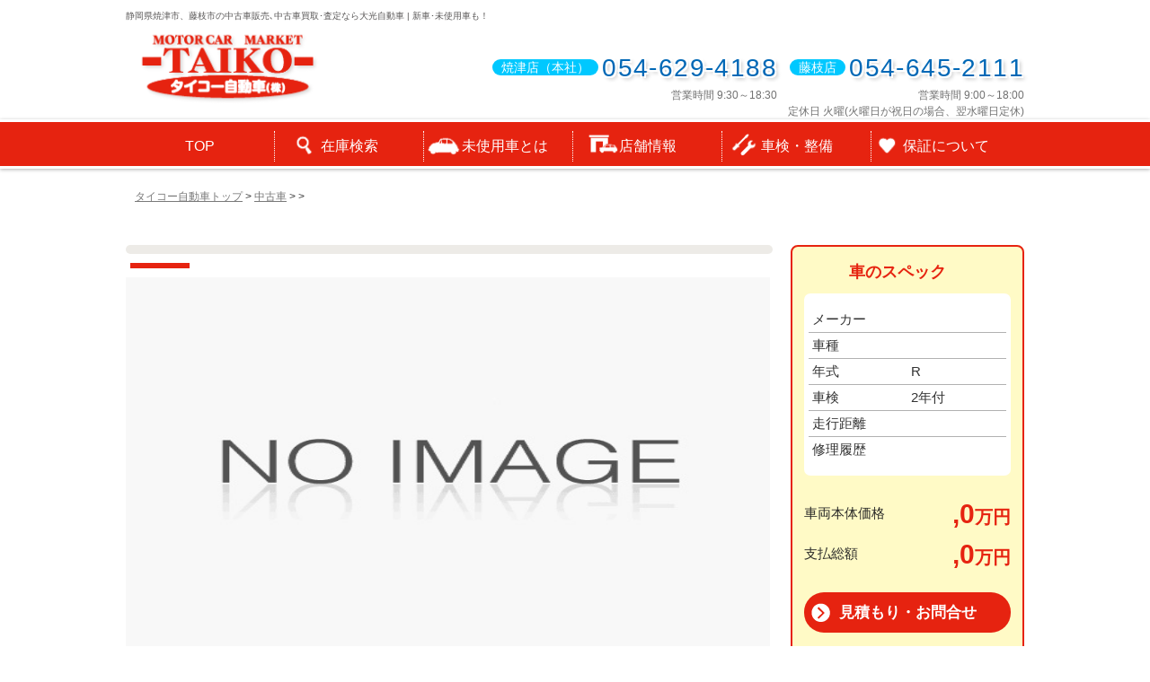

--- FILE ---
content_type: text/html; charset=UTF-8
request_url: https://www.taiko-auto.com/detail.php?stock_number=CH22311022
body_size: 8363
content:
<!DOCTYPE html>
<html lang="ja">
<head>
<meta charset="utf-8">

<title> の車両情報｜静岡の中古車販売､中古車買取ならタイコー自動車</title>
<meta name="description" content=" の車両情報｜静岡県の中古車販売､中古車買取なら「タイコー自動車」">
<meta name="keywords" content="タイコー自動車,大光自動車,中古車,新車,中古車買取,中古車査定,静岡県">


<link rel="stylesheet" href="/css/remodal.css">
<link rel="stylesheet" href="/css/remodal-default-theme.css">
<link rel="stylesheet" type="text/css" href="/css/flexslider.css" media="screen">
<meta name="viewport" content="width=device-width, initial-scale=1">
<link rel="shortcut icon" href="/img/share/favicon.ico" />
<link href="/css/style.css" rel="stylesheet" type="text/css" media="all" />
<script src="/js/jquery-1.8.1.min.js" type="text/javascript" charset="utf-8"></script>
<script src="/js/jquery.exflexfixed-0.2.0.js" type="text/javascript" charset="Shift-JIS"></script>
<script type="text/javascript" src="/js/footerFixed.js"></script>

<script src="/js/ie-css3.js" type="text/javascript" charset="utf-8"></script> 
<!--[if lt IE 9]>
<script src="https://oss.maxcdn.com/html5shiv/3.7.2/html5shiv.min.js"></script>
<![endif]-->
<script>
(function(i,s,o,g,r,a,m){i['GoogleAnalyticsObject']=r;i[r]=i[r]||function(){
  (i[r].q=i[r].q||[]).push(arguments)},i[r].l=1*new
Date();a=s.createElement(o),
m=s.getElementsByTagName(o)[0];a.async=1;a.src=g;m.parentNode.insertBefore(a,m)
})(window,document,'script','https://www.google-analytics.com/analytics.js','ga');
  ga('create', 'UA-82475225-1', 'auto');
  ga('send', 'pageview');
</script>
<script type="text/javascript" src="/js/ajaxzip3.js"></script>
<script>
    //登録完了文言
    var complete_msg =  '';
    //登録完了アラート
    if(complete_msg){
        var stock_number =  'CH22311022';
        alert(complete_msg);
        location.href="/detail.php?stock_number="+stock_number;
    }

$(function(){

    //郵便番号半角変換
    $('.zip2').on('keyup blur', function() {

        var zip  = $('.zip').val();
        var zip2  = $('.zip2').val();
        var han_zip = zip.replace(/[Ａ-Ｚａ-ｚ０-９]/g,function(s){
            return String.fromCharCode(s.charCodeAt(0)-0xFEE0);
        });
        var han_zip2 = zip2.replace(/[Ａ-Ｚａ-ｚ０-９]/g,function(s){
            return String.fromCharCode(s.charCodeAt(0)-0xFEE0);
        });

        $('.zip').val(han_zip);
        $('.zip2').val(han_zip2);

//        AjaxZip3.zip2addr('zip','zip2','prefecture','address');
    });
    //住所自動入力
    $('.post_btn').on('click', function() {

        var zip  = $('.zip').val();
        var zip2  = $('.zip2').val();
        var han_zip = zip.replace(/[Ａ-Ｚａ-ｚ０-９]/g,function(s){
            return String.fromCharCode(s.charCodeAt(0)-0xFEE0);
        });
        var han_zip2 = zip2.replace(/[Ａ-Ｚａ-ｚ０-９]/g,function(s){
            return String.fromCharCode(s.charCodeAt(0)-0xFEE0);
        });

        $('.zip').val(han_zip);
        $('.zip2').val(han_zip2);

        AjaxZip3.zip2addr('zip','zip2','prefecture','address');
    });
    //サブミット
    $('.sub_f').on('click', function() {

//        if(!confirm('内容に間違えはありませんか？')){
//            return false;
//        }else{
            /*　OKの時の処理 */
            $('.input-form').submit();
//        }
    });
});
</script>
<style>
    .detail_slide .flexslider .flex-control-nav.flex-control-thumbs li {
        height: 55px;
        overflow:hidden;
    }
</style>

<!-- Google tag (gtag.js) -->
<script async src="https://www.googletagmanager.com/gtag/js?id=G-EPTN4XC2M2"></script>
<script>
  window.dataLayer = window.dataLayer || [];
  function gtag(){dataLayer.push(arguments);}
  gtag('js', new Date());

  gtag('config', 'G-EPTN4XC2M2');
</script>


</head>
<body>

  <header>
  	<div class="contents">
    	<p class="logo_cap">静岡県焼津市、藤枝市の中古車販売､中古車買取･査定なら大光自動車 | 新車･未使用車も！</p>
        <div class="left">
        	
            <h1 id="logo"><a href="/"><img class="logo_img" src="/img/share/logo.png" alt="タイコー自動車" /></a></h1><div id="toggle"><a href="/">.</a></div> 
      </div>
        <div class="right">
            	<div class="head_tel hon">
            		<span class="blue tel_1"><span class="sp_tel">TEL<br></span><span class="sp_none">焼津店（</span>本社<span class="sp_none">）</span></span>
            		<span class="head_tel_txt">054-629-4188</span>
<p class="tel_time">営業時間 9:30～18:30</p>
       	  </div>
            	<div class="head_tel huzi">
            		<span class="blue tel_2"><span class="sp_tel">TEL<br></span>藤枝店</span>
                    <span class="head_tel_txt">054-645-2111</span>
            		<p class="tel_time">営業時間 9:00～18:00<br>定休日 火曜(火曜日が祝日の場合、翌水曜日定休)</p>
            	</div>
        </div>
    </div><!--/.contents-->
<div id="gnav_wrap">
    <div class="contents">
         <ul id="gnav">
           <li><a href="/"><span class="">TOP</span></a></li>
           <li><a href="/search.php"><span class="g1">在庫検索</span></a></li>
            <li><a href="/unusedcar.php"><span class="g2">未使用車とは</span></a></li>
            <li><a href="/shop.php"><span class="g3">店舗情報</span></a></li>
            <li><a href="/form/syaken/inquiry.php"><span class="g4">車検・整備</span></a></li>
            <li><a href="/warranty.php"><span class="g5">保証について</span></a></li>
        </ul>
    </div><!--/.contents-->
</div>    
  </header>
<div id="main">
    <div class="main_sec"><!-- --> 	
        <div class="contents">
            
            <!-- パンクズ-->
            <div class="topicpath">
                <ol>
                    <li><a href="/">タイコー自動車トップ</a></li>
                    <li><a href="/search.php">中古車</a></li>
                    <li><a href="/search.php?search=1&maker_choice=90"></a></li>
                    <li></li>
                </ol>
            </div>
            <!-- endパンクズ-->

    
    <div class="main_lr">
    	<div class="main_left">
          <h2 class="gray_h mb5s">   </h2>
          	<div class="shop aki "></div>

                <!--                    <p class="soldout">SOLD OUT</p>
                -->
                    
          	<!--<div class="shop huzi">藤枝店</div>-->
             <div class="detail_slide">
             <div class="flexslider">
                <ul class="slides">
                    
                    
                    <img src="/img/share/no_img.jpg" style="height: 445px;">


                                        
                </ul>
            </div>  
         </div><!--detail_slide-->

<h2 class="gray_h">基本情報</h2>
      <table class="main_table detail_table">
       <tr>
      		<th>年式（初度登録年）</th>
      		<td>R</td>
      		<th>車検</th>
      		<td>2年付</td>
      	</tr>
       <tr>
                <th>排気量</th>
      		<td>/</td>
      		<th>走行距離</th>
      		<!--<td>46,000km</td>-->
      		<td></td>
      	</tr>
      	<tr>
                <th>シフトAT駆動</th>
      		<!--<td>2WD</td>-->
      		<td></td>
      		<th>修復歴</th>
      		<!--<td>無し</td>-->
      		<td></td>
      	</tr>
      	<tr>
                <th>タイプコンパクトカー形状</th>
      		<!--<td>5ドア</td>-->
      		<td></td>
      		<th>定期点検整備</th>
      		<!--<td>－</td>-->
      		<td></td>
      	</tr>
      	<tr>
                <th>カラー</th>
      		<!--<td>黒</td>-->
      		<td></td>
      		<th>整備費用</th>
      		<!--<td>－</td>-->
      		<td></td>
      	</tr>
      	<tr>
                <th>内装色</th>
      		<!--<td>－</td>-->
      		<td></td>
      		<th>保証１</th>
      		<!--<td>－</td>-->
      		<td></td>
      	</tr>
      	<tr>
                <th>乗車定員</th>
      		<!--<td>5名</td>-->
      		<td></td>
      		<th>保証２</th>
      		<!--<td>－</td>-->
      		<td></td>
      	</tr>
      	<tr>
                <th>ドア数</th>
      		<!--<td>5ドア</td>-->
      		<td></td>
      		<th>リサイクル状況</th>
      		<!--<td>リ済別（非課税）</td>-->
      		<td></td>
      	</tr>
      	<tr>
                <th>メーカー名</th>
      		<!--<td>ＢＭＷ・アルピナ</td>-->
      		<td></td>
      		<th>整備手帳</th>
      		<!--<td>－</td>-->
      		<td></td>
      	</tr>
      	<tr>
                <th>低排出ガス認定レベル</th>
      		<!--<td>－</td>-->
      		<td></td>
      		<th>車歴</th>
      		<!--<td>－</td>-->
      		<td></td>
      	</tr>
	
	 
      	<tr>
      		<th>車台No（末尾3桁）</th>
      		<!--<td>**************959</td>-->
      		<td></td>
      		<th>在庫No</th>
      		<!--<td>CH0000000036</td>-->
      		<td>CH22311022</td>
      	</tr>
      </table>




          

          <a data-remodal-target="modal" class="red_btn light_box modal-button">見積もり・お問合せ</a>

          

        </div><!--/.main_left-->
    	<div class="main_right">
        	<div class="spec_box">
            	<h2 class="car_h">車のスペック</h2>
        		<div class="white_box">
                    <table class="spec_table">
                        <tr>
                            <th>メーカー</th>
                            <td></td>
                        </tr>
                        <tr>
                            <th>車種</th>
                            <td></td>
                        </tr>
                        <tr>
                            <th>年式</th>
                            <td>R</td>
                        </tr>
                        <tr>
                            <th>車検</th>
                            <td>2年付</td>
                        </tr>
                        <tr>
                            <th>走行距離</th>
                            <!--<td>4.6万km</td>-->
                            <td></td>
                        </tr>
                        <tr>
                            <th>修理履歴</th>
                            <td></td>
                        </tr>
                    </table>
                
                </div>
                <table class="money_table">
                	<tr>
                        <th>車両本体価格</th>
                        <!--<td><span class="money">155.0</span>万円</td>-->
                        <td><span class="money">,0</span>万円</td>
                    </tr>
                	<tr>
                        <th>支払総額</th>
                        <!--<td><span class="money">155.0</span>万円</td>-->
                        <td><span class="money">,0</span>万円</td>
                </table>

                <a  data-remodal-target="modal" class="red_btn mini light_box">見積もり・お問合せ</a> 
<!----------lightbox----------------->

<!----------remodal----------------->
<div class="remodal" data-remodal-id="modal" data-remodal-options="hashTracking:false">
	<button data-remodal-action="close" class="remodal-close"></button>

    <h2 class="red_h2">以下のフォームにご入力の上、確認ボタンをクリックしてください。</h2>
  
    
<div id="form_box">
<form action="" method="post" class="input-form">

<table class="main_table mb20 mt20">
            <tbody>
            <tr> 
              <th>商品番号</th>
              <td>CH22311022</td>
            </tr>
            <tr> 
              <th>メーカー</th>
              <td></td>
            </tr>
            <tr> 
              <th>車名/グレード</th>
              <td> / </td>
            </tr>
           </tbody>
        </table>
      <small class="must">※は必須入力項目です。</small>
		<table class="main_table">
            <tbody>
            <tr> 
              <th>ご氏名<span class="must">(必須)</span></th>
              <td>  
                <input type="text" name="name" value=""><font class="mini"> 例：山田　太郎</font>
                                </td>
            </tr>
            <tr> 
              <th>フリガナ<span class="must">(必須)</span></th>
              <td>  
                <input type="text" name="kana" value=""><font class="mini"> 例：ヤマダ　タロウ</font>
                                </td>
            </tr>

            <tr> 

              <th>郵便番号<small class="red">*</small></th>
              <td class="post-box">  
               <input type="text" name="zip" value="" class=" w20 post zip">
               -
               <input type="text" name="zip2" value="" class=" w20 post zip2">
               <a href="javascript:void(0)" class="post_btn">〒→住所</a>
               <font class="mini"> (例）1234567　</font>

               
                </td>
            </tr>
            <tr > 

              <th>都道府県</th>
              <td>  
               <select name="prefecture">
<option value="">--選択してください--</option>
    <option value="1" >北海道</option>
    <option value="2" >青森県</option>
    <option value="3" >岩手県</option>
    <option value="4" >宮城県</option>
    <option value="5" >秋田県</option>
    <option value="6" >山形県</option>
    <option value="7" >福島県</option>
    <option value="8" >茨城県</option>
    <option value="9" >栃木県</option>
    <option value="10" >群馬県</option>
    <option value="11" >埼玉県</option>
    <option value="12" >千葉県</option>
    <option value="13" >東京都</option>
    <option value="14" >神奈川県</option>
    <option value="15" >新潟県</option>
    <option value="16" >富山県</option>
    <option value="17" >石川県</option>
    <option value="18" >福井県</option>
    <option value="19" >山梨県</option>
    <option value="20" >長野県</option>
    <option value="21" >岐阜県</option>
    <option value="22" >静岡県</option>
    <option value="23" >愛知県</option>
    <option value="24" >三重県</option>
    <option value="25" >滋賀県</option>
    <option value="26" >京都府</option>
    <option value="27" >大阪府</option>
    <option value="28" >兵庫県</option>
    <option value="29" >奈良県</option>
    <option value="30" >和歌山県</option>
    <option value="31" >鳥取県</option>
    <option value="32" >島根県</option>
    <option value="33" >岡山県</option>
    <option value="34" >広島県</option>
    <option value="35" >山口県</option>
    <option value="36" >徳島県</option>
    <option value="37" >香川県</option>
    <option value="38" >愛媛県</option>
    <option value="39" >高知県</option>
    <option value="40" >福岡県</option>
    <option value="41" >佐賀県</option>
    <option value="42" >長崎県</option>
    <option value="43" >熊本県</option>
    <option value="44" >大分県</option>
    <option value="45" >宮崎県</option>
    <option value="46" >鹿児島県</option>
    <option value="47" >沖縄県</option>
    <option value="48" > 海外/その他 </option>

</select>
                </td>
            </tr>
            <tr > 

              <th>市町村区以下の住所</th>
              <td>  
                <input type="text" name="address" value=""><br><font class="mini">例：品川区芝浦2-2-2 ○×マンション501号室</font>
                </td>
            </tr>
            <tr > 

              <th>返信方法</th>
              <td>  
                <label><input type="radio" name="reply" value="1" checked>電話 </label>
                <label><input type="radio" name="reply" value="2" > Eメール   </label>
                
                </td>
            </tr>

            <tr  class="tit"> 

              <th>お電話番号<span class="must">(必須)</span></th>
              <td>  
                <input type="text" name="tel1" size="20"  value=""  class="w20">
                -
                <input type="text" name="tel2" size="20"  value=""  class="w20">
                -
                <input type="text" name="tel3" size="20"  value=""  class="w20">
                <font class="mini">例：00-000-0000</font>

                                </td>
            </tr>
            <tr > 

              <th>メールアドレス<span class="must">(必須)</span></th>
              <td>  
                <input type="text" name="mail" value=""><font class="mini"> 例：sample@sample.com</font>
                                </td>
            </tr>
            <tr > 

              <th>お問合わせ種別</th>
              <td>  
                <label><input type="radio" name="contact_type" value="1" checked>問い合わせ </label>
                <label><input type="radio" name="contact_type" value="2" > 見積もり依頼   </label>
                </td>
            </tr>

		<tr>
			<th class="detail">お問い合わせ内容<br><span class="edit_required must">(必須)</span></th>
			<td class="detail">
                            <textarea name="contact" cols="40" rows="5"></textarea>
                                                    </td>
		</tr>
          </tbody></table>
 
 <table class="button_table">
          	<td>
                    <input class="form_btn glay batu" type="button" name="back" value="ウインドウを閉じる" data-remodal-action="close">
            </td>
          	<td>
             <input class="form_btn sub_f" type="button" value="上記の内容で問い合わせる">
             <input type="hidden" name="mode" value="complete">
            </td>
          </table>
</form>
</div><!--/#form_box-->



</div><!--/remodal-->

<!--------------/lightbox------------------------>
        	</div><!--/.spec_box-->
            <a href="/shop.php" class="shop_btn">店舗案内</a>
        </div><!--/.main_right-->
    </div><!--/.main_lr-->







<h2 class="gray_h">同車種の車輌情報</h2>
    <ul class="car_list search_car_list">
    <p>現在、同車種の車輌情報はございません。</p>            </ul><!--/.search_car_list-->    
       </div><!--contents-->
    </div><!--main_sec-->
</div><!--main-->



   

<footer id="footer">
  <div class="contents">
        <div class="left">
        	
            <div id="footer_logo"><a href="/"><img class="logo_img" src="/img/share/logo.png" alt="タイコー自動車" /></a></div>
            <ul id="footer_nav">
               <li><a href="/search.php">在庫情報</a></li>
                <li><a href="/warranty.php">保証について</a></li>
                <li><a href="/unusedcar.php">未使用車とは</a></li>
                <li><a href="/policy.php">プライバシーポリシー</a></li>
                <li><a href="/shop.php">店舗情報</a></li>
                <li><a href="/form/contact/inquiry.php">お問合せ</a></li>
                <li><a href="/form/syaken/inquiry.php">車検・整備</a></li>
                <li><a href="/company.php">会社概要</a></li>
		<li><a href="https://en-gage.net/taikoauto1979_saiyo/" target="_blank">採用情報</a></li>
            </ul>
      </div>
        <div class="right">
            	<div class="foot_tel hon">
                	<iframe src="https://www.google.com/maps/embed?pb=!1m18!1m12!1m3!1d3272.9778754227555!2d138.300878551057!3d34.881901880292176!2m3!1f0!2f0!3f0!3m2!1i1024!2i768!4f13.1!3m3!1m2!1s0x601a4f4141228645%3A0xc20f7557fc55780f!2z44CSNDI1LTAwOTEg6Z2Z5bKh55yM54S85rSl5biC5YWr5qWg77yR5LiB55uu77yS77yX4oiS77yR77yW!5e0!3m2!1sja!2sjp!4v1464951530812" width="290" height="200" frameborder="0" style="border:0" allowfullscreen></iframe>
            		<span class="blue">焼津店（本社）</span>
                    <span class="blue">インター店</span>
            		<span class="foot_tel_txt">054-629-4188</span>
<p class="tel_time">営業時間 9:30～18:30<br>定休日 火曜(火曜日が祝日の場合、翌水曜日定休)</p>
					<!--<span class="blue">カウ・カウ焼津インター店</span>
            		<span class="foot_tel_txt">054-629-9607</span>
<p class="tel_time">営業時間 9:00～19:00　定休日 火曜</p>-->
       	  </div>
            	<div class="foot_tel huzi">
                	<iframe src="https://www.google.com/maps/embed?pb=!1m18!1m12!1m3!1d3273.8333111180873!2d138.27394325105635!3d34.86041548029757!2m3!1f0!2f0!3f0!3m2!1i1024!2i768!4f13.1!3m3!1m2!1s0x601a4f817d1604c3%3A0x7226639355976110!2z44CSNDI2LTAwMzEg6Z2Z5bKh55yM6Jek5p6d5biC56-J5Zyw77yU77yR77yQ4oiS77yR!5e0!3m2!1sja!2sjp!4v1464951637004" width="290" height="200" frameborder="0" style="border:0" allowfullscreen></iframe>
            		<span class="blue">藤枝店</span>
            		<span class="foot_tel_txt">054-645-2111</span>
            		<p class="tel_time">営業時間 9:00～18:00<br>定休日 火曜(火曜日が祝日の場合、翌水曜日定休)</p>
            	</div>
           
        </div>

  </div>
  <div id="copyright">
   <div class="contents">
   <p>古物商番号 [ 静岡県公安委員会許可：No.491170000439]</p>
   <p>&copy;2025 タイコー自動車株式会社</p>
      </div>
  </div> 
</footer>   

<script src="http://www.google.com/jsapi"></script> 
<!--<script>google.load("jquery", "1.7");</script> -->
<script type="text/javascript" src="/js/jquery.tile.js"></script>

<script type="text/javascript" src="/js/jquery.flexslider.js"></script>

<script src="/js/remodal.js"></script>
<script src="/js/common.js" type="text/javascript" charset="utf-8"></script>
<!-- <script src="/js/ga.js"></script> --> 
<!--[if (gte IE 6)&(lte IE 8)]>
<script src="js/selectivizr.js" charset="utf-8"></script>
<script src="js/nwmatcher.js" charset="utf-8"></script>
<![endif]--><script type="text/javascript">
$("document").ready(function(){
  $('.flexslider').flexslider({
    animation: "fade",
   controlNav: "thumbnails",
	namespace: "flex-",             //{NEW} String: Prefix string attached to the class of every element generated by the plugin
    selector: ".slides > li",       //{NEW} Selector: Must match a simple pattern. '{container} > {slide}' -- Ignore pattern at your own peril
    direction: "horizontal",        //String: Select the sliding direction, "horizontal" or "vertical"
    reverse: false,                 //{NEW} Boolean: Reverse the animation direction
    animationLoop: true,            //Boolean: Should the animation loop? If false, directionNav will received "disable" classes at either end
    smoothHeight: false,            //{NEW} Boolean: Allow height of the slider to animate smoothly in horizontal mode
    startAt: 0,                     //Integer: The slide that the slider should start on. Array notation (0 = first slide)
    slideshow: true,                //Boolean: Animate slider automatically
    slideshowSpeed: 7000,           //Integer: Set the speed of the slideshow cycling, in milliseconds
    animationSpeed: 800,            //Integer: Set the speed of animations, in milliseconds
    initDelay: 0,                   //{NEW} Integer: Set an initialization delay, in milliseconds
    randomize: false,               //Boolean: Randomize slide order
    thumbCaptions: false,           //Boolean: Whether or not to put captions on thumbnails when using the "thumbnails" controlNav.

    // Usability features
    pauseOnAction: true,            //Boolean: Pause the slideshow when interacting with control elements, highly recommended.
    pauseOnHover: false,            //Boolean: Pause the slideshow when hovering over slider, then resume when no longer hovering
    pauseInvisible: true,   		             
    touch: true,                    //{NEW} Boolean: Allow touch swipe navigation of the slider on touch-enabled devices
    video: false,                   //{NEW} Boolean: If using video in the slider, will prevent CSS3 3D Transforms to avoid graphical glitches

    // Primary Controls
    directionNav: true,             //Boolean: Create navigation for previous/next navigation? (true/false)
    prevText: "",           //String: Set the text for the "previous" directionNav item
    nextText: "",               //String: Set the text for the "next" directionNav item

    // Secondary Navigation
    keyboard: true,                 //Boolean: Allow slider navigating via keyboard left/right keys
    multipleKeyboard: false,        //{NEW} Boolean: Allow keyboard navigation to affect multiple sliders. Default behavior cuts out keyboard navigation with more than one slider present.
    mousewheel: true,              //{UPDATED} Boolean: Requires jquery.mousewheel.js (https://github.com/brandonaaron/jquery-mousewheel) - Allows slider navigating via mousewheel
    pausePlay: false,               //Boolean: Create pause/play dynamic element
    pauseText: "Pause",             //String: Set the text for the "pause" pausePlay item
    playText: "Play",               //String: Set the text for the "play" pausePlay item

    // Special properties
    controlsContainer: "",          //{UPDATED} jQuery Object/Selector: Declare which container the navigation elements should be appended too. Default container is the FlexSlider element. Example use would be $(".flexslider-container"). Property is ignored if given element is not found.
    manualControls: "",             //{UPDATED} jQuery Object/Selector: Declare custom control navigation. Examples would be $(".flex-control-nav li") or "#tabs-nav li img", etc. The number of elements in your controlNav should match the number of slides/tabs.
    sync: "",                       //{NEW} Selector: Mirror the actions performed on this slider with another slider. Use with care.
    asNavFor: "",                   //{NEW} Selector: Internal property exposed for turning the slider into a thumbnail navigation for another slider

    // Carousel Options
    itemWidth: 0,                   //{NEW} Integer: Box-model width of individual carousel items, including horizontal borders and padding.
    itemMargin: 0,                  //{NEW} Integer: Margin between carousel items.
    minItems: 1,                    //{NEW} Integer: Minimum number of carousel items that should be visible. Items will resize fluidly when below this.
    maxItems: 0,                    //{NEW} Integer: Maxmimum number of carousel items that should be visible. Items will resize fluidly when above this limit.
    move: 0,                        //{NEW} Integer: Number of carousel items that should move on animation. If 0, slider will move all visible items.
    allowOneSlide: true         //{NEW} Boolean: Whether or not to allow a slider comprised of a single slide



  });
});





$(window).on('load resize', function(){
    var win = $(window).width();
    var pc = 1023;
    var ipad = 766;
	
    if(win > pc){//PC.ipad表示
    $('.search_car_list li').tile(4);
    } else if (win > ipad || win < pc ){//スマホ表示
	 $('.search_car_list li').tile(2);
    } else {//スマホ表示
	
    }
  });
//lightbox
$(function() {
//  $('a.light_box').boxer();
});


var err_flg = false;

//エラーがあったらモーダル開く
if(err_flg){
    $('[data-remodal-id=modal]').remodal();
}

</script>


</body>
</html>

--- FILE ---
content_type: text/css
request_url: https://www.taiko-auto.com/css/style.css
body_size: 20340
content:
@charset "UTF-8";
/* ===================================================================
CSS information
 style info :各cssファイル読み込み用
=================================================================== */
/* サポートするブラウザ（true：サポートする false：サポートしない）
----------------------------------------------------------- */
/* default style - リセット及びbody基本設定
----------------------------------------------------------- */
/* リンクの色 */
/*----------------------------------------------------
	汎用class
----------------------------------------------------*/
/* ----------------------------------------------------
 
    text
 
---------------------------------------------------- */
/* line 126, ../sass/_vars.scss */
.tac {
  text-align: center; }

/* line 127, ../sass/_vars.scss */
.tar {
  text-align: right; }

/* line 128, ../sass/_vars.scss */
.tal {
  text-align: left; }

/* line 130, ../sass/_vars.scss */
.bold {
  font-weight: bold; }

/* line 132, ../sass/_vars.scss */
.font10 {
  font-size: 10px; }

/* line 133, ../sass/_vars.scss */
.font11 {
  font-size: 11px; }

/* line 134, ../sass/_vars.scss */
.font12 {
  font-size: 12px; }

/* line 135, ../sass/_vars.scss */
.font13 {
  font-size: 13px; }

/* line 136, ../sass/_vars.scss */
.font14 {
  font-size: 14px; }

/* line 137, ../sass/_vars.scss */
.font15 {
  font-size: 15px; }

/* line 138, ../sass/_vars.scss */
.font16 {
  font-size: 16px; }

/* line 139, ../sass/_vars.scss */
.font17 {
  font-size: 17px; }

/* line 140, ../sass/_vars.scss */
.font18 {
  font-size: 18px; }

/* line 141, ../sass/_vars.scss */
.font19 {
  font-size: 19px; }

/* line 142, ../sass/_vars.scss */
.font20 {
  font-size: 20px; }

/* line 143, ../sass/_vars.scss */
.font21 {
  font-size: 21px; }

/* line 144, ../sass/_vars.scss */
.font22 {
  font-size: 22px; }

/* line 145, ../sass/_vars.scss */
.font23 {
  font-size: 23px; }

/* line 146, ../sass/_vars.scss */
.font24 {
  font-size: 24px; }

/* ----------------------------------------------------
 
    margin
 
---------------------------------------------------- */
/* line 154, ../sass/_vars.scss */
.mt0 {
  margin-top: 0px; }

/* line 155, ../sass/_vars.scss */
.mt05 {
  margin-top: 5px; }

/* line 156, ../sass/_vars.scss */
.mt10 {
  margin-top: 10px; }

/* line 157, ../sass/_vars.scss */
.mt15 {
  margin-top: 15px; }

/* line 158, ../sass/_vars.scss */
.mt20 {
  margin-top: 20px; }

/* line 159, ../sass/_vars.scss */
.mt25 {
  margin-top: 25px; }

/* line 160, ../sass/_vars.scss */
.mt30 {
  margin-top: 30px; }

/* line 161, ../sass/_vars.scss */
.mt35 {
  margin-top: 35px; }

/* line 162, ../sass/_vars.scss */
.mt40 {
  margin-top: 40px; }

/* line 164, ../sass/_vars.scss */
.mr0 {
  margin-right: 0px; }

/* line 165, ../sass/_vars.scss */
.mr05 {
  margin-right: 5px; }

/* line 166, ../sass/_vars.scss */
.mr03 {
  margin-right: 5px; }

/* line 167, ../sass/_vars.scss */
.mr10 {
  margin-right: 10px; }

/* line 168, ../sass/_vars.scss */
.mr15 {
  margin-right: 15px; }

/* line 169, ../sass/_vars.scss */
.mr20 {
  margin-right: 20px; }

/* line 170, ../sass/_vars.scss */
.mr25 {
  margin-right: 25px; }

/* line 171, ../sass/_vars.scss */
.mr30 {
  margin-right: 30px; }

/* line 172, ../sass/_vars.scss */
.mr35 {
  margin-right: 35px; }

/* line 173, ../sass/_vars.scss */
.mr40 {
  margin-right: 40px; }

/* line 175, ../sass/_vars.scss */
.mb0 {
  margin-bottom: 0px; }

/* line 176, ../sass/_vars.scss */
.mb05 {
  margin-bottom: 5px; }

/* line 177, ../sass/_vars.scss */
.mb10 {
  margin-bottom: 10px; }

/* line 178, ../sass/_vars.scss */
.mb15 {
  margin-bottom: 15px; }

/* line 179, ../sass/_vars.scss */
.mb20 {
  margin-bottom: 20px; }

/* line 180, ../sass/_vars.scss */
.mb25 {
  margin-bottom: 25px; }

/* line 181, ../sass/_vars.scss */
.mb30 {
  margin-bottom: 30px; }

/* line 182, ../sass/_vars.scss */
.mb35 {
  margin-bottom: 35px; }

/* line 183, ../sass/_vars.scss */
.mb40 {
  margin-bottom: 40px; }

/* line 184, ../sass/_vars.scss */
.mb250 {
  margin-bottom: 250px; }

/* line 185, ../sass/_vars.scss */
.mb180 {
  margin-bottom: 180px; }

/* line 186, ../sass/_vars.scss */
.mb140 {
  margin-bottom: 140px; }

/* line 187, ../sass/_vars.scss */
.mb100 {
  margin-bottom: 100px; }

/* line 189, ../sass/_vars.scss */
.ml0 {
  margin-left: 0px; }

/* line 190, ../sass/_vars.scss */
.ml05 {
  margin-left: 5px; }

/* line 191, ../sass/_vars.scss */
.ml10 {
  margin-left: 10px; }

/* line 192, ../sass/_vars.scss */
.ml15 {
  margin-left: 15px; }

/* line 193, ../sass/_vars.scss */
.ml20 {
  margin-left: 20px; }

/* line 194, ../sass/_vars.scss */
.ml25 {
  margin-left: 25px; }

/* line 195, ../sass/_vars.scss */
.ml30 {
  margin-left: 30px; }

/* line 196, ../sass/_vars.scss */
.ml35 {
  margin-left: 35px; }

/* line 197, ../sass/_vars.scss */
.ml40 {
  margin-left: 40px; }

/* ----------------------------------------------------
 
    padding
 
---------------------------------------------------- */
/* line 205, ../sass/_vars.scss */
.pt0 {
  padding-top: 0px; }

/* line 206, ../sass/_vars.scss */
.pt05 {
  padding-top: 5px; }

/* line 207, ../sass/_vars.scss */
.pt10 {
  padding-top: 10px; }

/* line 208, ../sass/_vars.scss */
.pt15 {
  padding-top: 15px; }

/* line 209, ../sass/_vars.scss */
.pt20 {
  padding-top: 20px; }

/* line 210, ../sass/_vars.scss */
.pt25 {
  padding-top: 25px; }

/* line 211, ../sass/_vars.scss */
.pt30 {
  padding-top: 30px; }

/* line 212, ../sass/_vars.scss */
.pt35 {
  padding-top: 35px; }

/* line 213, ../sass/_vars.scss */
.pt40 {
  padding-top: 40px; }

/* line 215, ../sass/_vars.scss */
.pr0 {
  padding-right: 0px; }

/* line 216, ../sass/_vars.scss */
.pr05 {
  padding-right: 5px; }

/* line 217, ../sass/_vars.scss */
.pr10 {
  padding-right: 10px; }

/* line 218, ../sass/_vars.scss */
.pr15 {
  padding-right: 15px; }

/* line 219, ../sass/_vars.scss */
.pr20 {
  padding-right: 20px; }

/* line 220, ../sass/_vars.scss */
.pr25 {
  padding-right: 25px; }

/* line 221, ../sass/_vars.scss */
.pr30 {
  padding-right: 30px; }

/* line 222, ../sass/_vars.scss */
.pr35 {
  padding-right: 35px; }

/* line 223, ../sass/_vars.scss */
.pr40 {
  padding-right: 40px; }

/* line 225, ../sass/_vars.scss */
.pb0 {
  padding-bottom: 0px; }

/* line 226, ../sass/_vars.scss */
.pb05 {
  padding-bottom: 5px; }

/* line 227, ../sass/_vars.scss */
.pb10 {
  padding-bottom: 10px; }

/* line 228, ../sass/_vars.scss */
.pb15 {
  padding-bottom: 15px; }

/* line 229, ../sass/_vars.scss */
.pb20 {
  padding-bottom: 20px; }

/* line 230, ../sass/_vars.scss */
.pb25 {
  padding-bottom: 25px; }

/* line 231, ../sass/_vars.scss */
.pb30 {
  padding-bottom: 30px; }

/* line 232, ../sass/_vars.scss */
.pb35 {
  padding-bottom: 35px; }

/* line 233, ../sass/_vars.scss */
.pb40 {
  padding-bottom: 40px; }

/* line 234, ../sass/_vars.scss */
.pb50 {
  padding-bottom: 50px; }

/* line 235, ../sass/_vars.scss */
.pb60 {
  padding-bottom: 60px; }

/* line 237, ../sass/_vars.scss */
.pl0 {
  padding-left: 0px; }

/* line 238, ../sass/_vars.scss */
.pl05 {
  padding-left: 5px; }

/* line 239, ../sass/_vars.scss */
.pl10 {
  padding-left: 10px; }

/* line 240, ../sass/_vars.scss */
.pl15 {
  padding-left: 15px; }

/* line 241, ../sass/_vars.scss */
.pl20 {
  padding-left: 20px; }

/* line 242, ../sass/_vars.scss */
.pl25 {
  padding-left: 25px; }

/* line 243, ../sass/_vars.scss */
.pl30 {
  padding-left: 30px; }

/* line 244, ../sass/_vars.scss */
.pl35 {
  padding-left: 35px; }

/* line 245, ../sass/_vars.scss */
.pl40 {
  padding-left: 40px; }

/* ===================================================================
CSS information
 file name  :  default.css
 style info :  リセット及びbody初期設定 (このスタイルシートは基本的に変更しない)
=================================================================== */
/*--- reset */
/* line 8, ../sass/_default.scss */
html {
  overflow-y: scroll; }

/* line 11, ../sass/_default.scss */
body, div, dl, dt, dd, ul, ol, li, h1, h2, h3, h4, h5, h6, pre, form, fieldset, input, textarea, p, blockquote, th, td {
  margin: 0;
  padding: 0; }

/* line 15, ../sass/_default.scss */
address, caption, cite, code, dfn, em, strong, th, var {
  font-style: normal; }

/* line 18, ../sass/_default.scss */
table {
  border-collapse: collapse;
  border-spacing: 0; }

/* line 22, ../sass/_default.scss */
caption, th {
  text-align: left; }

/* line 25, ../sass/_default.scss */
q:before, q:after {
  content: ''; }

/* line 28, ../sass/_default.scss */
object,
embed {
  vertical-align: top; }

/* line 32, ../sass/_default.scss */
hr, legend {
  display: none; }

/* line 35, ../sass/_default.scss */
h1, h2, h3, h4, h5, h6 {
  font-size: 100%; }

/* line 38, ../sass/_default.scss */
img, abbr, acronym, fieldset {
  border: 0; }

/* line 41, ../sass/_default.scss */
li {
  list-style-type: none; }

/*--- default(html5) */
/* line 46, ../sass/_default.scss */
article,
aside,
details,
figcaption,
figure,
footer,
header,
hgroup,
main,
nav,
section,
summary {
  display: block; }

/*--- default */
/* line 62, ../sass/_default.scss */
body {
  background: #FFF;
  color: #333;
  font-size: small;
  font-family: "中ゴシックBBB", "メイリオ", "Meiryo", "ヒラギノ角ゴ Pro W3", "Hiragino Kaku Gothic Pro", Osaka, "ＭＳ Ｐゴシック", "MS PGothic", Sans-Serif;
  line-height: 1.5; }

/* line 69, ../sass/_default.scss */
* html body {
  /* for IF6 */
  font-family: "ＭＳ Ｐゴシック","MS PGothic",Sans-Serif; }

/* 共通のスタイル指定(ヘッダー、フッター)
----------------------------------------------------------- */
/* ===================================================================
CSS information

 file name  :module.css
 author     :hirasawa(admin)
 style info :共通（ヘッダー、フッター）コンテンツエリア関係 他

このスタイルシートの構成
 基本設定、レイアウト、横幅設定など
 汎用class
 #navSkip
 #page
  #contents
   main
   #sub
=================================================================== */
/*----------------------------------------------------
	基本設定、リンクカラーなど
----------------------------------------------------*/
/* line 24, ../sass/_module.scss */
a {
  color: #1A5497; }

/* line 29, ../sass/_module.scss */
a, a h2 {
  -webkit-transition: all 0.3s;
  -moz-transition: all 0.3s;
  -ms-transition: all 0.3s;
  -o-transition: all 0.3s;
  transition: all 0.3s; }

/* line 37, ../sass/_module.scss */
a:hover, a:hover h2 {
  -webkit-transition: all 0.3s;
  -moz-transition: all 0.3s;
  -ms-transition: all 0.3s;
  -o-transition: all 0.3s;
  transition: all 0.3s; }

/* line 53, ../sass/_module.scss */
a:hover {
  text-decoration: none; }

/* line 60, ../sass/_module.scss */
* {
  box-sizing: border-box; }

/* line 64, ../sass/_module.scss */
p {
  font-size: 15px; }
  /* line 67, ../sass/_module.scss */
  p.normal {
    font-size: 17px;
    color: #00C8FF; }

/*----------------------------------------------------
	汎用class
----------------------------------------------------*/
/* line 75, ../sass/_module.scss */
.imgR {
  float: right;
  margin: 0 0 10px 10px; }

/* line 80, ../sass/_module.scss */
.imgL {
  float: left;
  margin: 0 10px 10px 0; }

/* line 85, ../sass/_module.scss */
.btn {
  text-align: center; }

/* 外部リンクは別窓用の指定 */
/* line 90, ../sass/_module.scss */
.externalIcon {
  padding-left: 5px;
  vertical-align: middle; }

/* clearfix */
/* line 96, ../sass/_module.scss */
#hoge:after {
  content: ".";
  display: block;
  visibility: hidden;
  height: 0.1px;
  font-size: 0.1em;
  line-height: 0;
  clear: both; }

/*テキストスタイル*/
/* line 100, ../sass/_module.scss */
.red {
  color: #E73817; }

/* line 103, ../sass/_module.scss */
.sub {
  font-size: 80%;
  color: #666; }

/*----------------------------------------------------
	#navSkip (NavigationSkip)
----------------------------------------------------*/
/* line 111, ../sass/_module.scss */
span#navSkip {
  position: absolute;
  top: 0;
  left: 0; }

/*----------------------------------------------------
	#page
----------------------------------------------------*/
/* line 121, ../sass/_module.scss */
#page {
  width: 100%;
  margin: 0 auto;
  text-align: left; }

/* -----------------------------------------------------------
	header
		通常ヘッダー
----------------------------------------------------------- */
/* line 133, ../sass/_module.scss */
header {
  *zoom: 1;
  width: 100%;
  background: #fff;
  margin: 0px auto;
  padding-top: 10px;
  z-index: 99; }
  /* line 103, ../sass/_vars.scss */
  header:after {
    content: "";
    display: block;
    clear: both; }
  @media only screen and (max-width: 766px) {
    /* line 133, ../sass/_module.scss */
    header {
      position: fixed; } }
  /* line 146, ../sass/_module.scss */
  header .contents {
    *zoom: 1;
    background: transparent; }
    /* line 103, ../sass/_vars.scss */
    header .contents:after {
      content: "";
      display: block;
      clear: both; }
    @media only screen and (max-width: 766px) {
      /* line 146, ../sass/_module.scss */
      header .contents {
        border-bottom: 3px solid #E62310; } }
    /* line 152, ../sass/_module.scss */
    header .contents .logo_cap {
      font-size: 10px;
      color: #595757; }
      @media screen and (max-width: 1023px) {
        /* line 152, ../sass/_module.scss */
        header .contents .logo_cap {
          text-align: left; } }
      @media only screen and (max-width: 766px) {
        /* line 152, ../sass/_module.scss */
        header .contents .logo_cap {
          display: none; } }
    /* line 162, ../sass/_module.scss */
    header .contents .left {
      float: left;
      position: relative;
      padding-bottom: 12px; }
      @media screen and (max-width: 1023px) {
        /* line 162, ../sass/_module.scss */
        header .contents .left {
          text-align: center; } }
      @media screen and (max-width: 766px) {
        /* line 162, ../sass/_module.scss */
        header .contents .left {
          float: none;
          padding-bottom: 0px; } }
      /* line 175, ../sass/_module.scss */
      header .contents .left #logo .logo_img {
        width: 236px;
        height: auto; }
      @media screen and (max-width: 1023px) {
        /* line 174, ../sass/_module.scss */
        header .contents .left #logo {
          text-align: center; } }
      @media screen and (max-width: 766px) {
        /* line 174, ../sass/_module.scss */
        header .contents .left #logo {
          text-align: left;
          padding-left: 40px; }
          /* line 188, ../sass/_module.scss */
          header .contents .left #logo .logo_img {
            width: 160px; } }
      /* line 193, ../sass/_module.scss */
      header .contents .left #toggle {
        display: none; }
        @media only screen and (max-width: 766px) {
          /* line 193, ../sass/_module.scss */
          header .contents .left #toggle {
            display: block;
            position: absolute;
            top: 10px;
            left: 4px;
            width: 40px;
            background: #00c8ff;
            border-radius: 5px; }
            /* line 203, ../sass/_module.scss */
            header .contents .left #toggle a {
              display: block;
              position: relative;
              padding: 12px 0 10px;
              border-bottom: 1px solid #f1f8f8;
              color: #fff;
              text-align: center;
              text-decoration: none; }
              /* line 211, ../sass/_module.scss */
              header .contents .left #toggle a:before {
                display: block;
                content: "";
                position: absolute;
                top: 50%;
                left: 9px;
                width: 22px;
                height: 4px;
                background: #00c8ff;
                margin-top: -6px; }
              /* line 222, ../sass/_module.scss */
              header .contents .left #toggle a:after {
                display: block;
                content: "";
                position: absolute;
                top: 50%;
                left: 9px;
                width: 22px;
                height: 4px;
                background: #00c8ff;
                margin-top: 2px; }
            /* line 234, ../sass/_module.scss */
            header .contents .left #toggle:before {
              display: block;
              content: "";
              position: absolute;
              top: 50%;
              left: 10px;
              width: 20px;
              height: 20px;
              margin-top: -10px;
              background: #FFF; } }
    /* line 252, ../sass/_module.scss */
    header .contents .right {
      float: right;
      padding-top: 30px; }
      /* line 255, ../sass/_module.scss */
      header .contents .right .head_tel {
        text-align: right; }
        /* line 258, ../sass/_module.scss */
        header .contents .right .head_tel a {
          text-decoration: none; }
        /* line 261, ../sass/_module.scss */
        header .contents .right .head_tel .blue {
          background: #00C8FF;
          color: #FFF;
          font-size: 14px;
          border-radius: 20px;
          padding: 1px 10px;
          margin-bottom: 4px;
          position: relative;
          top: -5px; }
          /* line 270, ../sass/_module.scss */
          header .contents .right .head_tel .blue .sp_tel {
            display: none; }
        /* line 274, ../sass/_module.scss */
        header .contents .right .head_tel .head_tel_img {
          display: inline-block;
          width: 195px;
          height: auto; }
        /* line 279, ../sass/_module.scss */
        header .contents .right .head_tel .head_tel_txt {
          display: inline-block;
          font-size: 28px;
          font-family: "Impact", "中ゴシックBBB", "メイリオ", "Meiryo", "ヒラギノ角ゴ Pro W3", "Hiragino Kaku Gothic Pro", Osaka, "ＭＳ Ｐゴシック", "MS PGothic", Sans-Serif;
          letter-spacing: 0.05em;
          text-shadow: -2px -2px #FFF, 2px -2px #FFF, -2px 2px #FFF, 2px 2px #FFF, 3px 3px 4px rgba(0, 0, 0, 0.3);
          color: #0068B6; }
        /* line 293, ../sass/_module.scss */
        header .contents .right .head_tel .tel_time {
          color: #717171;
          font-size: 12px; }
        /* line 297, ../sass/_module.scss */
        header .contents .right .head_tel.hon {
          width: 335px;
          float: left; }
          @media screen and (max-width: 1024px) {
            /* line 297, ../sass/_module.scss */
            header .contents .right .head_tel.hon {
              float: none; } }
        /* line 304, ../sass/_module.scss */
        header .contents .right .head_tel.huzi {
          width: 275px;
          float: right; }
        @media screen and (max-width: 766px) {
          /* line 309, ../sass/_module.scss */
          header .contents .right .head_tel .head_tel_img, header .contents .right .head_tel .tel_time, header .contents .right .head_tel .head_tel_txt {
            display: none; }
          /* line 312, ../sass/_module.scss */
          header .contents .right .head_tel.hon {
            width: auto;
            float: none; }
          /* line 316, ../sass/_module.scss */
          header .contents .right .head_tel.huzi {
            width: auto;
            float: none; }
          /* line 320, ../sass/_module.scss */
          header .contents .right .head_tel .tel_1, header .contents .right .head_tel .tel_2 {
            text-decoration: none;
            width: 40px;
            height: 40px;
            font-size: 11px;
            text-decoration: none;
            display: inline-block;
            text-align: center;
            border-radius: 5px;
            padding: 2px;
            padding-top: 5px;
            line-height: 1.1;
            box-sizing: border-box;
            /*						background:url(/img/share/sp_tel.png) no-repeat 5px 5px $main-color-B;
            */
            background-size: auto 15px; }
            /* line 335, ../sass/_module.scss */
            header .contents .right .head_tel .tel_1 .sp_tel, header .contents .right .head_tel .tel_2 .sp_tel {
              font-size: 16px;
              font-weight: bold;
              display: inline; }
          /* line 341, ../sass/_module.scss */
          header .contents .right .head_tel .tel_1 {
            position: fixed;
            top: 20px;
            right: 60px; }
            /* line 345, ../sass/_module.scss */
            header .contents .right .head_tel .tel_1 .sp_none {
              display: none; }
          /* line 347, ../sass/_module.scss */
          header .contents .right .head_tel .tel_2 {
            position: fixed;
            top: 20px;
            right: 10px; } }
      @media screen and (max-width: 1023px) {
        /* line 252, ../sass/_module.scss */
        header .contents .right {
          padding-right: 2%;
          padding-top: 0; } }
      @media screen and (max-width: 766px) {
        /* line 252, ../sass/_module.scss */
        header .contents .right {
          float: none; } }
      @media screen and (max-width: 867px) {
        /* line 252, ../sass/_module.scss */
        header .contents .right {
          padding-right: 0; } }
  /* line 370, ../sass/_module.scss */
  header #header_top {
    box-shadow: 0 -3px 3px rgba(0, 0, 0, 0.2) inset;
    box-sizing: border-box; }
    @media screen and (max-width: 1023px) {
      /* line 370, ../sass/_module.scss */
      header #header_top {
        text-align: center; } }
    /* line 376, ../sass/_module.scss */
    header #header_top .contents {
      background: url(/iwatani-kanto/entry-denki01/img/share/rogo_h_g.jpg) no-repeat center left;
      font-size: 12px;
      height: 30px;
      color: #FFF;
      *zoom: 1; }
      /* line 103, ../sass/_vars.scss */
      header #header_top .contents:after {
        content: "";
        display: block;
        clear: both; }
      @media screen and (max-width: 1023px) {
        /* line 376, ../sass/_module.scss */
        header #header_top .contents {
          padding: 0 2%; } }
      @media screen and (max-width: 479px) {
        /* line 376, ../sass/_module.scss */
        header #header_top .contents {
          background: #E62310;
          box-shadow: 0 -3px 3px rgba(0, 0, 0, 0.2) inset; } }
      /* line 391, ../sass/_module.scss */
      header #header_top .contents #head_link_g {
        float: right;
        color: #E62310;
        text-align: right;
        position: relative;
        text-decoration: none;
        font-weignt: bold;
        margin-top: 4px; }
        /* line 401, ../sass/_module.scss */
        header #header_top .contents #head_link_g::before {
          content: "";
          display: block;
          position: absolute;
          top: 4px;
          left: -10px;
          border: 5px solid transparent;
          border-left: 5px solid #E62310; }
        @media screen and (max-width: 479px) {
          /* line 391, ../sass/_module.scss */
          header #header_top .contents #head_link_g {
            color: #FFF; }
            /* line 413, ../sass/_module.scss */
            header #header_top .contents #head_link_g::before {
              border-left: 5px solid #FFF; } }
  /* line 420, ../sass/_module.scss */
  header .top_cap {
    color: #0068B6;
    font-size: 12px; }
  /* line 424, ../sass/_module.scss */
  header img {
    vertical-align: middle; }

/* line 429, ../sass/_module.scss */
#gnav_wrap {
  background: #E62310;
  border-top: 3px solid #FFF;
  border-bottom: 3px solid #FFF;
  box-shadow: 0px 1px 4px rgba(0, 0, 0, 0.3);
  height: 55px;
  box-sizing: border-box; }
  @media screen and (max-width: 1023px) {
    /* line 438, ../sass/_module.scss */
    #gnav_wrap .contents {
      padding: 0; } }
  @media screen and (max-width: 766px) {
    /* line 429, ../sass/_module.scss */
    #gnav_wrap {
      height: auto;
      border: none; }
      /* line 445, ../sass/_module.scss */
      #gnav_wrap .contents {
        padding: 0; } }
  /* line 449, ../sass/_module.scss */
  #gnav_wrap #gnav {
    background: transparent;
    *zoom: 1; }
    /* line 103, ../sass/_vars.scss */
    #gnav_wrap #gnav:after {
      content: "";
      display: block;
      clear: both; }
    @media screen and (max-width: 867px) {
      /* line 449, ../sass/_module.scss */
      #gnav_wrap #gnav {
        text-align: center;
        margin-top: 0;
        margin-bottom: 20px; } }
    @media screen and (max-width: 766px) {
      /* line 449, ../sass/_module.scss */
      #gnav_wrap #gnav {
        display: none;
        background: transparent;
        position: fixed;
        top: 73px; } }
    /* line 465, ../sass/_module.scss */
    #gnav_wrap #gnav li {
      display: block;
      float: left;
      padding: 10px 0;
      font-size: 16px;
      width: 16.6%; }
      /* line 471, ../sass/_module.scss */
      #gnav_wrap #gnav li a {
        color: #FFF;
        display: block;
        width: 100%;
        height: 100%;
        border-right: 1px dotted #FFF;
        display: inline-block;
        text-decoration: none;
        padding: 5px;
        background-position: 5px 0px;
        background-repeat: no-repeat;
        background-size: auto 30px;
        text-align: center; }
        /* line 486, ../sass/_module.scss */
        #gnav_wrap #gnav li a:hover {
          background-color: #D11806; }
        /* line 489, ../sass/_module.scss */
        #gnav_wrap #gnav li a.info {
          color: #00C8FF; }
        /* line 492, ../sass/_module.scss */
        #gnav_wrap #gnav li a span {
          position: relative;
          width: auto;
          display: inline-block; }
          /* line 496, ../sass/_module.scss */
          #gnav_wrap #gnav li a span:after {
            display: block;
            position: absolute;
            content: "";
            width: 45px;
            height: 30px;
            top: -6px;
            left: -42px; }
          /* line 505, ../sass/_module.scss */
          #gnav_wrap #gnav li a span.g1:after {
            background: url(../img/share/gnav_1.png) no-repeat center center;
            background-size: auto 100%; }
          /* line 509, ../sass/_module.scss */
          #gnav_wrap #gnav li a span.g2 {
            padding-left: 15px; }
          /* line 512, ../sass/_module.scss */
          #gnav_wrap #gnav li a span.g2:after {
            background: url(../img/share/gnav_2.png) no-repeat center center;
            background-size: auto 100%;
            left: -28px; }
          /* line 517, ../sass/_module.scss */
          #gnav_wrap #gnav li a span.g3:after {
            background: url(../img/share/gnav_3.png) no-repeat center center;
            background-size: auto 100%; }
          /* line 523, ../sass/_module.scss */
          #gnav_wrap #gnav li a span.g4:after {
            background: url(../img/share/gnav_4.png) no-repeat center center;
            background-size: auto 100%; }
          /* line 527, ../sass/_module.scss */
          #gnav_wrap #gnav li a span.g5:after {
            background: url(../img/share/gnav_5.png) no-repeat center center;
            background-size: auto 100%; }
      /* line 535, ../sass/_module.scss */
      #gnav_wrap #gnav li:last-child a {
        border-right: none; }
    @media screen and (max-width: 1023px) {
      /* line 542, ../sass/_module.scss */
      #gnav_wrap #gnav li {
        width: auto; }
        /* line 545, ../sass/_module.scss */
        #gnav_wrap #gnav li a {
          padding-left: 50px;
          padding-right: 10px; } }
    @media screen and (max-width: 767px) {
      /* line 449, ../sass/_module.scss */
      #gnav_wrap #gnav {
        margin: 10px auto 20px auto;
        text-align: center; } }
    @media screen and (max-width: 766px) {
      /* line 449, ../sass/_module.scss */
      #gnav_wrap #gnav {
        display: none;
        margin: 0;
        *zoom: 1; }
        /* line 103, ../sass/_vars.scss */
        #gnav_wrap #gnav:after {
          content: "";
          display: block;
          clear: both; }
        /* line 562, ../sass/_module.scss */
        #gnav_wrap #gnav li {
          float: left;
          display: block;
          width: 50%;
          font-size: 15px;
          height: 50px;
          border: #FFF 1px solid;
          background: #E62310; }
          /* line 571, ../sass/_module.scss */
          #gnav_wrap #gnav li a {
            padding-top: 0px;
            display: block;
            width: 100%;
            height: 100%;
            color: #FFF;
            border: none; }
            /* line 578, ../sass/_module.scss */
            #gnav_wrap #gnav li a.info {
              color: #FFF; }
          /* line 582, ../sass/_module.scss */
          #gnav_wrap #gnav li:first-child {
            border-left: 1px solid #FFF; }
          /* line 585, ../sass/_module.scss */
          #gnav_wrap #gnav li:nth-child(6) {
            border-right: 1px solid #FFF; }
          /* line 588, ../sass/_module.scss */
          #gnav_wrap #gnav li.btn {
            width: 100%;
            padding: 0;
            border: none; }
            /* line 592, ../sass/_module.scss */
            #gnav_wrap #gnav li.btn a {
              width: 100%;
              border-radius: 0;
              margin: 0;
              display: block;
              height: 100%;
              padding-top: 15px; } }
    @media screen and (max-width: 479px) {
      /* line 605, ../sass/_module.scss */
      #gnav_wrap #gnav li {
        font-size: 12px; } }

/*----------------------------------------------------
	#contents（通常）
----------------------------------------------------*/
/* line 616, ../sass/_module.scss */
#contents {
  width: 1100px;
  padding: 0 65px;
  margin: 0 auto;
  box-sizing: border-box; }

/* line 624, ../sass/_module.scss */
#contents .pageTop {
  clear: both;
  text-align: right; }

/* line 628, ../sass/_module.scss */
.topicpath {
  width: 100%;
  padding-bottom: 5px;
  line-height: 1.5;
  font-size: 14px; }
  @media screen and (max-width: 1023px) {
    /* line 628, ../sass/_module.scss */
    .topicpath {
      box-sizing: border-box;
      padding-left: 5%; } }
  /* line 637, ../sass/_module.scss */
  .topicpath ol {
    margin-bottom: 10px; }
    /* line 639, ../sass/_module.scss */
    .topicpath ol li {
      display: inline;
      color: #333;
      list-style-type: none; }
      /* line 643, ../sass/_module.scss */
      .topicpath ol li a {
        color: #E62310; }
      /* line 646, ../sass/_module.scss */
      .topicpath ol li:before {
        content: " > "; }
      /* line 649, ../sass/_module.scss */
      .topicpath ol li:first-child:before {
        content: none; }

/* -----------------------------------------------------------
	footer
		フッター
----------------------------------------------------------- */
/* line 665, ../sass/_module.scss */
footer {
  width: 100%;
  min-width: 1100px;
  margin: 0 auto 0 auto;
  padding-top: 15px;
  background-color: #F4F4F4;
  *zoom: 1; }
  @media screen and (max-width: 767px) {
    /* line 665, ../sass/_module.scss */
    footer {
      padding-top: 0px; } }
  /* line 675, ../sass/_module.scss */
  footer .contents {
    padding-top: 25px;
    *zoom: 1;
    background: url(/img/share/footer_BG.png) no-repeat left bottom; }
    /* line 103, ../sass/_vars.scss */
    footer .contents:after {
      content: "";
      display: block;
      clear: both; }
    @media screen and (max-width: 1023px) {
      /* line 675, ../sass/_module.scss */
      footer .contents {
        padding-bottom: 100px; } }
    @media screen and (max-width: 766px) {
      /* line 675, ../sass/_module.scss */
      footer .contents {
        padding: 0px 0px 60px 0px; } }
  /* line 103, ../sass/_vars.scss */
  footer:after {
    content: "";
    display: block;
    clear: both; }
  @media screen and (max-width: 1023px) {
    /* line 665, ../sass/_module.scss */
    footer {
      min-width: 0px; } }
  /* line 692, ../sass/_module.scss */
  footer .left {
    float: left;
    position: relative;
    padding-bottom: 12px; }
    @media screen and (max-width: 1023px) {
      /* line 692, ../sass/_module.scss */
      footer .left {
        float: none;
        padding-left: 0; }
        /* line 699, ../sass/_module.scss */
        footer .left #footer_nav {
          margin: auto; } }
    /* line 707, ../sass/_module.scss */
    footer .left #footer_logo .logo_img {
      width: 236px;
      height: auto; }
    @media screen and (max-width: 1023px) {
      /* line 706, ../sass/_module.scss */
      footer .left #footer_logo {
        text-align: center; } }
    @media screen and (max-width: 766px) {
      /* line 706, ../sass/_module.scss */
      footer .left #footer_logo {
        display: none; } }
  /* line 719, ../sass/_module.scss */
  footer .right {
    float: right;
    padding-bottom: 60px; }
    /* line 722, ../sass/_module.scss */
    footer .right .foot_tel {
      float: right;
      text-align: right;
      width: 290px;
      margin-left: 20px; }
      /* line 727, ../sass/_module.scss */
      footer .right .foot_tel.hon {
        float: left; }
      /* line 730, ../sass/_module.scss */
      footer .right .foot_tel.huzi {
        float: right; }
      /* line 733, ../sass/_module.scss */
      footer .right .foot_tel .blue {
        background: #00C8FF;
        display: block;
        float: left;
        color: #FFF;
        font-size: 14px;
        border-radius: 20px;
        padding: 1px 10px;
        position: relative;
        top: 8px; 
		margin-bottom: 5px; }
      /* line 744, ../sass/_module.scss */
      footer .right .foot_tel .foot_tel_img {
        display: block;
        float: right;
        width: 160px;
        height: auto; }
      /* line 750, ../sass/_module.scss */
      footer .right .foot_tel .foot_tel_txt {
        display: inline-block;
        font-size: 26px;
        font-family: "Impact", "中ゴシックBBB", "メイリオ", "Meiryo", "ヒラギノ角ゴ Pro W3", "Hiragino Kaku Gothic Pro", Osaka, "ＭＳ Ｐゴシック", "MS PGothic", Sans-Serif;
        letter-spacing: 0.05em;
        text-shadow: -2px -2px #FFF, 2px -2px #FFF, -2px 2px #FFF, 2px 2px #FFF, 3px 3px 4px rgba(0, 0, 0, 0.3);
        color: #0068B6; }
      /* line 765, ../sass/_module.scss */
      footer .right .foot_tel .tel_time {
        clear: both;
        color: #717171;
        font-size: 12px; }
    @media screen and (max-width: 1023px) {
      /* line 719, ../sass/_module.scss */
      footer .right {
        float: none;
        margin: auto;
        width: 640px; } }
    @media screen and (max-width: 766px) {
      /* line 719, ../sass/_module.scss */
      footer .right {
        width: 100%;
        padding-right: 0; }
        /* line 780, ../sass/_module.scss */
        footer .right .foot_tel.hon {
          float: none;
          margin: auto;
          margin-bottom: 30px; }
        /* line 785, ../sass/_module.scss */
        footer .right .foot_tel.huzi {
          float: none;
          margin: auto;
          margin-bottom: 30px; } }
  /* line 792, ../sass/_module.scss */
  footer #footer_nav {
    display: block;
    padding: 10px 0 100px 0;
    width: 370px;
    box-sizing: border-box; }
    /* line 797, ../sass/_module.scss */
    footer #footer_nav li {
      float: left;
      display: block;
      font-size: 14px;
      width: 170px; }
      /* line 802, ../sass/_module.scss */
      footer #footer_nav li a {
        color: #343434;
        text-decoration: none;
        position: relative;
        padding-left: 15px; }
        /* line 807, ../sass/_module.scss */
        footer #footer_nav li a:before {
          position: absolute;
          display: block;
          content: "";
          left: 3px;
          top: 6px;
          width: 4px;
          height: 4px;
          border-top: 1px solid #343434;
          border-right: 1px solid #343434;
          -webkit-transform: rotate(45deg);
          transform: rotate(45deg); }
        /* line 820, ../sass/_module.scss */
        footer #footer_nav li a:hover {
          text-decoration: underline; }
    @media screen and (max-width: 767px) {
      /* line 792, ../sass/_module.scss */
      footer #footer_nav {
        text-align: center;
        padding: 0;
        width: 100%; }
        /* line 829, ../sass/_module.scss */
        footer #footer_nav li {
          display: block;
          padding: 0px;
          border-left: none;
          border-bottom: #bcbcb0 1px solid;
          background: #F4F4F4;
          width: 100%;
          float: none; }
          /* line 837, ../sass/_module.scss */
          footer #footer_nav li:first-child {
            border-top: #bcbcb0 1px solid; }
          /* line 840, ../sass/_module.scss */
          footer #footer_nav li a {
            display: block;
            width: 100%;
            height: 100%;
            padding: 10px; }
            /* line 845, ../sass/_module.scss */
            footer #footer_nav li a:before {
              top: 17px;
              left: 15px; } }
  /* line 854, ../sass/_module.scss */
  footer #copyright {
    clear: both;
    display: block;
    text-align: center;
    color: #FFF;
    padding: 3px 0;
    font-size: 10px;
    background: #2B2B29; }
    /* line 864, ../sass/_module.scss */
    footer #copyright .contents {
      padding-top: 0px; }
    /* line 867, ../sass/_module.scss */
    footer #copyright p {
      margin: 15px 0; }

@media screen and (max-width: 1023px) {
  /* line 876, ../sass/_module.scss */
  footer {
    min-width: auto; } }
/* line 881, ../sass/_module.scss */
.topicpath {
  width: 980px;
  margin: auto;
  padding-top: 20px;
  padding-bottom: 5px;
  line-height: 1.5;
  font-size: 12px; }
  @media screen and (max-width: 1023px) {
    /* line 881, ../sass/_module.scss */
    .topicpath {
      display: none; } }
  /* line 891, ../sass/_module.scss */
  .topicpath ol {
    margin-bottom: 10px; }
    /* line 893, ../sass/_module.scss */
    .topicpath ol li {
      display: inline;
      list-style-type: none; }
      /* line 896, ../sass/_module.scss */
      .topicpath ol li a {
        color: #797979; }
      /* line 899, ../sass/_module.scss */
      .topicpath ol li:before {
        content: " > "; }
      /* line 903, ../sass/_module.scss */
      .topicpath ol li:first-child:before {
        content: none; }

/* -----------------------------------------------------------
	汎用
----------------------------------------------------------- */
/* line 912, ../sass/_module.scss */
img {
  vertical-align: middle; }

/* line 915, ../sass/_module.scss */
.wrap {
  width: 100%;
  margin: 0 auto; }

/* line 919, ../sass/_module.scss */
.contents {
  /*#contentsとは区別。これはLPで.wrapの中に入れて真ん中に寄せる用*/
  width: 1000px;
  margin: 0 auto;
  padding: 0px;
  box-sizing: border-box; }
  @media screen and (max-width: 1023px) {
    /* line 919, ../sass/_module.scss */
    .contents {
      width: 100%; } }

/* line 932, ../sass/_module.scss */
.lr_box {
  *zoom: 1; }
  /* line 103, ../sass/_vars.scss */
  .lr_box:after {
    content: "";
    display: block;
    clear: both; }
  /* line 934, ../sass/_module.scss */
  .lr_box .left {
    float: left;
    width: 49%; }
  /* line 939, ../sass/_module.scss */
  .lr_box .right {
    float: right;
    width: 49%; }
  @media screen and (max-width: 766px) {
    /* line 944, ../sass/_module.scss */
    .lr_box .left {
      float: none;
      width: 100%; }
    /* line 949, ../sass/_module.scss */
    .lr_box .right {
      float: none;
      width: 100%; } }

/*黒ボタン*/
/* line 958, ../sass/_module.scss */
.btn_a {
  padding: 10px 30px;
  background: #00C8FF;
  border-radius: 5px;
  color: #FFF;
  text-decoration: none;
  position: relative;
  display: inline-block;
  margin: 10px auto;
  font-size: 15px; }
  /* line 969, ../sass/_module.scss */
  .btn_a:hover {
    opacity: 0.9; }
  /* line 972, ../sass/_module.scss */
  .btn_a.arr_2 {
    z-index: 20; }
    /* line 974, ../sass/_module.scss */
    .btn_a.arr_2::before {
      position: absolute;
      top: 50%;
      left: 10px;
      margin-top: -3px;
      display: block;
      content: "";
      width: 5px;
      height: 5px;
      border-top: 2px solid #FFF;
      border-right: 2px solid #FFF;
      -webkit-transform: rotate(45deg);
      transform: rotate(45deg);
      z-index: 21; }
    /* line 989, ../sass/_module.scss */
    .btn_a.arr_2::after {
      position: absolute;
      top: 50%;
      left: 15px;
      margin-top: -3px;
      display: block;
      content: "";
      width: 5px;
      height: 5px;
      border-top: 2px solid #FFF;
      border-right: 2px solid #FFF;
      -webkit-transform: rotate(45deg);
      transform: rotate(45deg);
      z-index: 22; }

/*茶色立体ボタン*/
/* line 1008, ../sass/_module.scss */
.btn_b {
  padding: 10px 30px;
  background: #E62310;
  border-radius: 5px;
  box-shadow: 2px 2px 1px rgba(255, 255, 255, 0.2) inset, -2px -2px 1px rgba(0, 0, 0, 0.2) inset;
  color: #FFF;
  text-decoration: none;
  position: relative;
  display: inline-block;
  margin: 10px auto;
  border: none;
  font-family: "Roboto Slab" , Garamond , "Times New Roman" , "游明朝" , "Yu Mincho" , "游明朝体" , "YuMincho" , "ヒラギノ明朝 Pro W3" , "Hiragino Mincho Pro" , "HiraMinProN-W3" , "HGS明朝E" , "ＭＳ Ｐ明朝" , "MS PMincho" , serif;
  font-size: 18px; }
  /* line 1022, ../sass/_module.scss */
  .btn_b:hover {
    opacity: 0.9; }
  /* line 1025, ../sass/_module.scss */
  .btn_b.arr_maru {
    background: url(/img/share/arr_r_maru.png) no-repeat 15px 14px #E62310;
    padding: 7px 50px 8px 50px; }
  /* line 1030, ../sass/_module.scss */
  .btn_b.arr_2 {
    z-index: 20; }
    /* line 1032, ../sass/_module.scss */
    .btn_b.arr_2::before {
      position: absolute;
      top: 50%;
      left: 10px;
      margin-top: -3px;
      display: block;
      content: "";
      width: 5px;
      height: 5px;
      border-top: 2px solid #FFF;
      border-right: 2px solid #FFF;
      -webkit-transform: rotate(45deg);
      transform: rotate(45deg);
      z-index: 21; }
    /* line 1047, ../sass/_module.scss */
    .btn_b.arr_2::after {
      position: absolute;
      top: 50%;
      left: 15px;
      margin-top: -3px;
      display: block;
      content: "";
      width: 5px;
      height: 5px;
      border-top: 2px solid #FFF;
      border-right: 2px solid #FFF;
      -webkit-transform: rotate(45deg);
      transform: rotate(45deg);
      z-index: 22; }

/*薄茶色立体ボタン*/
/* line 1066, ../sass/_module.scss */
.btn_c {
  padding: 10px 30px;
  background: #d2b7a1;
  border-radius: 5px;
  box-shadow: 2px 2px 1px rgba(255, 255, 255, 0.2) inset, -2px -2px 1px rgba(0, 0, 0, 0.2) inset;
  color: #E62310;
  text-decoration: none;
  position: relative;
  display: inline-block;
  margin: 10px auto;
  border: none;
  font-family: "Roboto Slab" , Garamond , "Times New Roman" , "游明朝" , "Yu Mincho" , "游明朝体" , "YuMincho" , "ヒラギノ明朝 Pro W3" , "Hiragino Mincho Pro" , "HiraMinProN-W3" , "HGS明朝E" , "ＭＳ Ｐ明朝" , "MS PMincho" , serif;
  font-size: 18px; }
  /* line 1080, ../sass/_module.scss */
  .btn_c:hover {
    opacity: 0.9; }
  /* line 1083, ../sass/_module.scss */
  .btn_c.arr_maru {
    background: url(/img/share/arr_l_b.png) no-repeat 15px 15px #d2b7a1;
    padding: 7px 50px 8px 50px; }
  /* line 1088, ../sass/_module.scss */
  .btn_c.arr_2 {
    z-index: 20; }
    /* line 1090, ../sass/_module.scss */
    .btn_c.arr_2::before {
      position: absolute;
      top: 50%;
      left: 10px;
      margin-top: -3px;
      display: block;
      content: "";
      width: 5px;
      height: 5px;
      border-top: 2px solid #FFF;
      border-right: 2px solid #FFF;
      -webkit-transform: rotate(45deg);
      transform: rotate(45deg);
      z-index: 21; }
    /* line 1105, ../sass/_module.scss */
    .btn_c.arr_2::after {
      position: absolute;
      top: 50%;
      left: 15px;
      margin-top: -3px;
      display: block;
      content: "";
      width: 5px;
      height: 5px;
      border-top: 2px solid #FFF;
      border-right: 2px solid #FFF;
      -webkit-transform: rotate(45deg);
      transform: rotate(45deg);
      z-index: 22; }

@media screen and (max-width: 767px) {
  /* line 1125, ../sass/_module.scss */
  .btn_a, .btn_b, btn_c {
    width: 96%;
    margin: 10px 2%;
    text-align: center;
    box-sizing: border-box; } }
/*section{
	padding:45px 80px 45px 80px;
	@media screen and (max-width: 1023px){
		padding:20px 2%;
	}	
}*/
/* line 1138, ../sass/_module.scss */
.box_a {
  background: #FFF;
  width: 100%; }

/* line 1144, ../sass/_module.scss */
.main_h3 {
  font-size: 30px;
  font-family: "Roboto Slab" , Garamond , "Times New Roman" , "游明朝" , "Yu Mincho" , "游明朝体" , "YuMincho" , "ヒラギノ明朝 Pro W3" , "Hiragino Mincho Pro" , "HiraMinProN-W3" , "HGS明朝E" , "ＭＳ Ｐ明朝" , "MS PMincho" , serif;
  color: #E62310;
  margin-bottom: 30px; }

/* line 1151, ../sass/_module.scss */
h3.pc {
  font-size: 24px;
  font-family: "Roboto Slab" , Garamond , "Times New Roman" , "游明朝" , "Yu Mincho" , "游明朝体" , "YuMincho" , "ヒラギノ明朝 Pro W3" , "Hiragino Mincho Pro" , "HiraMinProN-W3" , "HGS明朝E" , "ＭＳ Ｐ明朝" , "MS PMincho" , serif;
  color: #E62310;
  margin-bottom: 20px;
  padding-left: 35px;
  background: url(/img/company/pc.png) no-repeat left 4px; }

/* line 1160, ../sass/_module.scss */
.chya {
  font-weight: bold;
  color: #E62310; }

/* line 1165, ../sass/_module.scss */
.list_decimal {
  /*連番の色の違うＯＬ*/
  counter-reset: li;
  /* li のカウンタを 0 にセット */
  list-style: none; }
  /* line 1169, ../sass/_module.scss */
  .list_decimal li {
    position: relative;
    margin-left: 20px; }
    /* line 1173, ../sass/_module.scss */
    .list_decimal li:before {
      position: absolute;
      left: -20px;
      top: -4px;
      font-family: "Roboto Slab" , Garamond , "Times New Roman" , "游明朝" , "Yu Mincho" , "游明朝体" , "YuMincho" , "ヒラギノ明朝 Pro W3" , "Hiragino Mincho Pro" , "HiraMinProN-W3" , "HGS明朝E" , "ＭＳ Ｐ明朝" , "MS PMincho" , serif;
      color: #E62310;
      font-size: 120%;
      list-style-position: outside;
      font-weight: bold;
      counter-increment: li;
      /* li の数を一つずつ増加 */
      content: counter(li) ". ";
      /* 数を表示 */ }

/* line 1188, ../sass/_module.scss */
.mtb30 {
  margin-top: 30px;
  margin-bottom: 30px; }

/* line 1192, ../sass/_module.scss */
.mb20 {
  margin-bottom: 20px; }

/* all style
----------------------------------------------------------- */
/* line 4, ../sass/_main.scss */
#main {
  margin: 0px auto 0px auto;
  padding-bottom: 30px; }
  @media screen and (max-width: 766px) {
    /* line 4, ../sass/_main.scss */
    #main {
      padding-top: 80px;
      padding-bottom: 20px; } }

/* line 14, ../sass/_main.scss */
.main_sec {
  width: 100%;
  margin-bottom: 30px; }
  /* line 17, ../sass/_main.scss */
  .main_sec.white {
    background: #FFF; }
  @media screen and (max-width: 1023px) {
    /* line 14, ../sass/_main.scss */
    .main_sec {
      padding-bottom: 10px;
      padding: 10px 2%; } }
  @media screen and (max-width: 766px) {
    /* line 25, ../sass/_main.scss */
    .main_sec.s_mb0 {
      margin-bottom: 0; } }

/* line 32, ../sass/_main.scss */
.main_h2 {
  /*共通のページ見出し*/
  text-align: center;
  font-size: 30px;
  border-bottom: 1px solid #E62310;
  color: #E62310;
  font-family: "Roboto Slab" , Garamond , "Times New Roman" , "游明朝" , "Yu Mincho" , "游明朝体" , "YuMincho" , "ヒラギノ明朝 Pro W3" , "Hiragino Mincho Pro" , "HiraMinProN-W3" , "HGS明朝E" , "ＭＳ Ｐ明朝" , "MS PMincho" , serif;
  font-weight: bold;
  position: relative;
  height: 50px;
  margin-top: 50px;
  margin-bottom: 30px; }
  @media screen and (max-width: 767px) {
    /* line 32, ../sass/_main.scss */
    .main_h2 {
      margin-top: 10px;
      line-height: 1.8;
      font-size: 25px; }
      /* line 48, ../sass/_main.scss */
      .main_h2.main_h2_long {
        font-size: 18px;
        line-height: 2.7; } }
  /* line 53, ../sass/_main.scss */
  .main_h2 span {
    display: inline-block;
    position: relative;
    top: -24px;
    padding: 0 5px;
    background: url(/img/share/main_bg.jpg) repeat;
    font-size: 14px; }

/*テーブル*/
/*=============================================================================

トップページ  /iwatani-kanto/index.php

===============================================================================*/
/*flexslider追加CSS*/
/* line 74, ../sass/_main.scss */
#mainVis .flex-direction-nav .flex-prev {
  left: 1% !important;
  opacity: 0.7; }

/* line 75, ../sass/_main.scss */
#mainVis .flex-direction-nav .flex-next {
  right: 21% !important;
  opacity: 0.7; }

/* line 76, ../sass/_main.scss */
.flex-direction-nav a:before {
  font-size: 30px;
  color: #FFF;
  text-shadow: 0px 0px 3px rgba(0, 0, 0, 0.4); }

@media screen and (max-width: 766px) {
  /* line 82, ../sass/_main.scss */
  #mainVis .flex-direction-nav .flex-next {
    right: 1% !important; } }
/* line 84, ../sass/_main.scss */
#mainVis {
  width: 100%;
  margin-bottom: 30px; }
  /* line 87, ../sass/_main.scss */
  #mainVis .flexslider {
    *zoom: 1;
    margin: 0px;
    background: transparent;
    border: none;
    border-radius: 0px;
    box-shadow: none; }
    /* line 103, ../sass/_vars.scss */
    #mainVis .flexslider:after {
      content: "";
      display: block;
      clear: both; }
    /* line 94, ../sass/_main.scss */
    #mainVis .flexslider .slides {
      width: 80.5%;
      height: auto;
      float: left;
      box-sizing: border-box;
      border-right: 3px #FFF solid; }
      /* line 100, ../sass/_main.scss */
      #mainVis .flexslider .slides img {
        width: 100%;
        height: auto; }
    /* line 105, ../sass/_main.scss */
    #mainVis .flexslider .flex-control-nav.flex-control-thumbs {
      float: right;
      width: 19.5%;
      box-sizing: border-box;
      margin-top: 0; }
      /* line 110, ../sass/_main.scss */
      #mainVis .flexslider .flex-control-nav.flex-control-thumbs li {
        width: 100%;
        cursor: pointer;
        box-sizing: border-box;
        border-bottom: #FFF 3px solid; }
  @media screen and (max-width: 1023px) {
    /* line 84, ../sass/_main.scss */
    #mainVis {
      display: block;
      padding: 0 2%; }
      /* line 125, ../sass/_main.scss */
      #mainVis .flexslider .slides {
        width: 80%; }
      /* line 126, ../sass/_main.scss */
      #mainVis .flexslider .flex-control-nav.flex-control-thumbs {
        width: 20%; } }
  /* line 130, ../sass/_main.scss */
  #mainVis img {
    width: 100%;
    vertical-align: middle; }
    @media screen and (max-width: 1023px) {
      /* line 130, ../sass/_main.scss */
      #mainVis img {
        width: 96%;
        height: auto; } }
  @media screen and (max-width: 767px) {
    /* line 84, ../sass/_main.scss */
    #mainVis {
      margin-bottom: 0px; }
      /* line 142, ../sass/_main.scss */
      #mainVis .flexslider .slides {
        width: 100%;
        float: none; }
      /* line 146, ../sass/_main.scss */
      #mainVis .flexslider .flex-control-nav.flex-control-thumbs {
        display: none; } }

/* line 156, ../sass/_main.scss */
.shop_link .shop_list {
  *zoom: 1; }
  /* line 103, ../sass/_vars.scss */
  .shop_link .shop_list:after {
    content: "";
    display: block;
    clear: both; }
  /* line 158, ../sass/_main.scss */
  .shop_link .shop_list li {
    float: left;
    width: 24%;
    height: auto;
    margin-right: 1.2%; }
    /* line 163, ../sass/_main.scss */
    .shop_link .shop_list li:last-child {
      margin-right: 0; }
    /* line 166, ../sass/_main.scss */
    .shop_link .shop_list li img {
      width: 100%;
      height: auto; }
@media screen and (max-width: 479px) {
  /* line 174, ../sass/_main.scss */
  .shop_link .shop_list li {
    width: 49%;
    margin-right: 0;
    margin-bottom: 5px; }
    /* line 178, ../sass/_main.scss */
    .shop_link .shop_list li:nth-child(2n) {
      float: right; } }

/* line 187, ../sass/_main.scss */
.top_bnr {
  border: 1px solid #b1b1b1;
  background-repeat: no-repeat;
  background-position: center center;
  background-size: cover;
  height: 162px;
  position: relative;
  *zoom: 1;
  padding: 0px; }
  /* line 194, ../sass/_main.scss */
  .top_bnr.hayataro2 {
    height: 122px; }
  /* line 103, ../sass/_vars.scss */
  .top_bnr:after {
    content: "";
    display: block;
    clear: both; }
  @media screen and (max-width: 1023px) {
    /* line 201, ../sass/_main.scss */
    .top_bnr .title img {
      width: 100%;
      height: auto; } }
  /* line 209, ../sass/_main.scss */
  .top_bnr .txt {
    position: absolute;
    bottom: 0;
    padding: 5px 5px 0px 5px;
    width: 100%;
    background: rgba(0, 0, 0, 0.7);
    text-align: center;
    font-size: 15px;
    color: #FFF; }
  /* line 219, ../sass/_main.scss */
  .top_bnr.hayataro {
    background-image: url(/img/top/hayataro_bg.jpg); }
  /* line 222, ../sass/_main.scss */
  .top_bnr.warranty {
    background-image: url(/img/top/warranty_bg.jpg); }
  /* line 225, ../sass/_main.scss */
  .top_bnr.flyer {
    background-image: url(/img/top/flyer_bg.jpg); }
  @media screen and (max-width: 766px) {
    /* line 187, ../sass/_main.scss */
    .top_bnr {
      height: auto;
      padding-bottom: 50px; }
      /* line 231, ../sass/_main.scss */
      .top_bnr.hayataro2 {
        padding-bottom: 0; } }
  @media screen and (max-width: 479px) {
    /* line 187, ../sass/_main.scss */
    .top_bnr {
      padding-bottom: 0px;
      height: 160px; }
      /* line 238, ../sass/_main.scss */
      .top_bnr.hayataro2 {
        height: 130px; }
      /* line 242, ../sass/_main.scss */
      .top_bnr .title {
        width: 100%;
        height: 140px; }
        /* line 245, ../sass/_main.scss */
        .top_bnr .title img {
          display: none; }
      /* line 249, ../sass/_main.scss */
      .top_bnr .txt {
        font-size: 10px; }
      /* line 253, ../sass/_main.scss */
      .top_bnr.hayataro .title {
        background: url(/img/top/hayataro_sp.png) no-repeat center center;
        background-size: auto 100%; }
      /* line 259, ../sass/_main.scss */
      .top_bnr.warranty .title {
        background: url(/img/top/warranty_sp.png) no-repeat center center;
        background-size: auto 100%; }
      /* line 265, ../sass/_main.scss */
      .top_bnr.flyer .title {
        background: url(/img/top/flyer_sp.png) no-repeat center center;
        background-size: auto 100%; } }

/* line 273, ../sass/_main.scss */
.info_box {
  margin-top: 100px;
  position: relative;
  padding: 50px 3%;
  box-sizing: border-box;
  border: #E62310 6px solid;
  box-shadow: 3px 3px 2px rgba(0, 0, 0, 0.3); }
  /* line 280, ../sass/_main.scss */
  .info_box:before {
    z-index: 10;
    content: "";
    position: absolute;
    display: block;
    width: 228px;
    height: 78px;
    top: -84px;
    right: 5px;
    background: url(/img/top/topic_bg.png) no-repeat center center; }
  @media screen and (max-width: 1023px) {
    /* line 273, ../sass/_main.scss */
    .info_box {
      margin-top: 60px; } }
  @media screen and (max-width: 767px) {
    /* line 273, ../sass/_main.scss */
    .info_box {
      margin: 10px 3% 10px 3%;
      padding: 50px 3% 20px 3%;
      width: 94%; }
      /* line 298, ../sass/_main.scss */
      .info_box:before {
        top: -71px;
        right: -5px;
        background: url(/img/top/topic_bg.png) no-repeat center right;
        background-size: 150px auto; } }
  /* line 306, ../sass/_main.scss */
  .info_box .info_top {
    position: absolute;
    z-index: 11;
    top: -29px;
    left: 10px; }
  /* line 312, ../sass/_main.scss */
  .info_box .top_table {
    background: #FFF;
    width: 100%; }
    /* line 316, ../sass/_main.scss */
    .info_box .top_table tr th, .info_box .top_table tr td {
      color: #2B2B29;
      font-size: 15px; }
    /* line 320, ../sass/_main.scss */
    .info_box .top_table tr th {
      font-weight: normal;
      vertical-align: top;
      text-align: left;
      padding: 10px 0 10px 30px;
      width: 10%; }
      @media screen and (max-width: 767px) {
        /* line 320, ../sass/_main.scss */
        .info_box .top_table tr th {
          padding: 0.5%;
          display: block;
          width: 100%;
          background: #F4F4F4; } }
    /* line 334, ../sass/_main.scss */
    .info_box .top_table tr td {
      padding: 1% 0px 10px 1%;
      *zoom: 1; }
      /* line 103, ../sass/_vars.scss */
      .info_box .top_table tr td:after {
        content: "";
        display: block;
        clear: both; }
      @media screen and (max-width: 767px) {
        /* line 334, ../sass/_main.scss */
        .info_box .top_table tr td {
          display: block;
          width: 100%; } }
    /* line 343, ../sass/_main.scss */
    .info_box .top_table tr a {
      color: #2B2B29;
      text-decoration: none; }
      /* line 346, ../sass/_main.scss */
      .info_box .top_table tr a:hover {
        text-decoration: underline; }

/* line 357, ../sass/_main.scss */
.car_list_wrap {
  background: #fffae3;
  padding: 0px 0px 20px 0px;
  margin-top: 80px;
  margin-bottom: 0; }
  @media screen and (max-width: 766px) {
    /* line 357, ../sass/_main.scss */
    .car_list_wrap {
      margin-top: 40px; } }
  /* line 365, ../sass/_main.scss */
  .car_list_wrap .car_list_h {
    text-align: center;
    position: relative;
    top: -40px; }
    /* line 369, ../sass/_main.scss */
    .car_list_wrap .car_list_h img {
      width: 380px;
      height: auto; }
    @media screen and (max-width: 479px) {
      /* line 374, ../sass/_main.scss */
      .car_list_wrap .car_list_h img {
        width: 90%; } }

/* line 385, ../sass/_main.scss */
.car_list li a {
  border-radius: 10px;
  overflow: hidden;
  background: #FFF;
  box-shadow: 2px 2px 2px rgba(0, 0, 0, 0.4);
  margin: 0 5px;
  display: block;
  color: #2B2B29;
  text-decoration: none;
  padding-bottom: 30px;
  min-height: 350px;
  position: relative; }
  /* line 397, ../sass/_main.scss */
  .car_list li a .car_photo {
    width: 100%; }
  /* line 400, ../sass/_main.scss */
  .car_list li a .car_photo_box {
    display: block;
    overflow: hidden;
    position: relative;
    width: 100%;
    height: 173px;
    background: #FFF;
    border-radius: 0px 10px 0px 0px; }
    /* line 408, ../sass/_main.scss */
    .car_list li a .car_photo_box img {
      width: 100%;
      height: auto;
      position: absolute;
      top: 50%;
      left: 50%;
      -webkit-transform: translate(-50%, -50%);
      -ms-transform: translate(-50%, -50%);
      transform: translate(-50%, -50%); }
  /* line 419, ../sass/_main.scss */
  .car_list li a .car_title {
    margin: 5px;
    font-size: 14px;
    text-decoration: underline; }
    /* line 423, ../sass/_main.scss */
    .car_list li a .car_title:hover {
      text-decoration: none; }
  /* line 427, ../sass/_main.scss */
  .car_list li a .price {
    margin: 5px;
    font-size: 14px; }
    /* line 430, ../sass/_main.scss */
    .car_list li a .price .red {
      font-size: 18px;
      color: #E62310;
      font-weight: bold; }
  /* line 436, ../sass/_main.scss */
  .car_list li a .info {
    margin: 5px;
    font-size: 12px; }
@media screen and (max-width: 1023px) {
  /* line 381, ../sass/_main.scss */
  .car_list {
    display: block;
    margin: auto;
    width: 90%; } }
@media screen and (max-width: 766px) {
  /* line 381, ../sass/_main.scss */
  .car_list {
    width: 75%; } }
/* line 450, ../sass/_main.scss */
.car_list.search_car_list {
  *zoom: 1; }
  /* line 103, ../sass/_vars.scss */
  .car_list.search_car_list:after {
    content: "";
    display: block;
    clear: both; }
  /* line 452, ../sass/_main.scss */
  .car_list.search_car_list li {
    float: left;
    width: 23.5%;
    margin-right: 2%;
    box-sizing: border-box;
    margin-bottom: 30px;
    min-height: 350px; }
    /* line 459, ../sass/_main.scss */
    .car_list.search_car_list li a {
      height: 100%; }
    /* line 462, ../sass/_main.scss */
    .car_list.search_car_list li:nth-child(4n) {
      margin-right: 0%; }
  @media screen and (max-width: 1023px) {
    /* line 450, ../sass/_main.scss */
    .car_list.search_car_list {
      display: auto;
      margin: auto;
      width: auto; }
      /* line 470, ../sass/_main.scss */
      .car_list.search_car_list li {
        width: 48%; }
        /* line 472, ../sass/_main.scss */
        .car_list.search_car_list li:nth-child(4n) {
          margin-right: 2%; }
        /* line 475, ../sass/_main.scss */
        .car_list.search_car_list li:nth-child(2n) {
          margin-right: 0; } }
  @media screen and (max-width: 766px) {
    /* line 450, ../sass/_main.scss */
    .car_list.search_car_list {
      width: 100%; }
      /* line 483, ../sass/_main.scss */
      .car_list.search_car_list li {
        margin-right: 0%;
        margin: auto;
        margin-bottom: 30px;
        float: none;
        width: 75%; }
        /* line 487, ../sass/_main.scss */
        .car_list.search_car_list li:nth-child(4n) {
          margin-right: auto; }
        /* line 490, ../sass/_main.scss */
        .car_list.search_car_list li:nth-child(2n) {
          margin-right: auto; } }

/* line 500, ../sass/_main.scss */
.f_box {
  *zoom: 1; }
  /* line 103, ../sass/_vars.scss */
  .f_box:after {
    content: "";
    display: block;
    clear: both; }

/* line 509, ../sass/_main.scss */
.shop {
  margin: 5px;
  min-width: 66px;
  text-align: center;
  padding: 3px 10px;
  color: #FFF;
  background: #E62310;
  font-size: 14px;
  display: inline-block; }
  /* line 518, ../sass/_main.scss */
  .shop.honsya {
    background: #0068b6; }
  /* line 521, ../sass/_main.scss */
  .shop.huzieda {
    background: #0a9e00; }
  /* line 524, ../sass/_main.scss */
  .shop.cowcow {
    background: #ffac00; }

/* line 528, ../sass/_main.scss */
.soldout {
  /*margin:5px 0px;
  min-width:66px;
  text-align:center;
  padding:3px 10px;
  color:#FFF;
  background:#0068b6;
  font-size:14px;
  display: inline-block;*/
  width: 140px;
  padding: 46px 20px 4px 20px;
  background: #E62310;
  color: #fff;
  text-align: center;
  display: inline-block;
  position: absolute;
  top: -19px;
  right: -54px;
  text-transform: uppercase;
  transform: rotate(-315deg);
  box-sizing: border-box;
  font-size: 12px;
  font-weight: bold; }

/* line 553, ../sass/_main.scss */
.main_left .shop {
  font-size: 18px; }

/* line 558, ../sass/_main.scss */
.detail_slide .flexslider .slides {
  overflow: hidden; }
  /* line 560, ../sass/_main.scss */
  .detail_slide .flexslider .slides .soldout {
    width: 300px;
    padding: 76px 60px 4px 60px;
    top: -21px;
    right: -106px;
    font-size: 27px; }
    @media screen and (max-width: 1023px) {
      /* line 560, ../sass/_main.scss */
      .detail_slide .flexslider .slides .soldout {
        top: -31px;
        right: -122px;
        font-size: 20px; } }
    @media screen and (max-width: 766px) {
      /* line 560, ../sass/_main.scss */
      .detail_slide .flexslider .slides .soldout {
        top: -41px;
        right: -137px;
        font-size: 14px; } }

/* line 580, ../sass/_main.scss */
.slick-slide {
  padding: 5px; }

/* line 583, ../sass/_main.scss */
.slick-next:before {
  content: "";
  width: 57px;
  height: 57px;
  background: url(/img/top/new_list_arr_r.png) no-repeat center center;
  display: block; }

/* line 590, ../sass/_main.scss */
.slick-prev:before {
  content: "";
  width: 57px;
  height: 57px;
  background: url(/img/top/new_list_arr_l.png) no-repeat center center;
  display: block;
  margin-left: -10px; }

/* line 598, ../sass/_main.scss */
.slick-next {
  right: -45px; }

/* line 601, ../sass/_main.scss */
.slick-prev, .slick-next {
  width: 57px;
  height: 57px; }

@media screen and (max-width: 1023px) {
  /* line 606, ../sass/_main.scss */
  .slick-next:before {
    position: absolute;
    right: -35px; }

  /* line 610, ../sass/_main.scss */
  .slick-prev:before {
    position: absolute;
    left: 0px;
    z-index: 1000; }

  /* line 615, ../sass/_main.scss */
  .slick-next {
    right: 0px; } }
/* line 620, ../sass/_main.scss */
.new_list_btn_box {
  margin: 20px auto; }
  /* line 622, ../sass/_main.scss */
  .new_list_btn_box .new_list_btn {
    width: 40%;
    display: block;
    margin: auto;
    text-align: center;
    background: url(/img/share/arr_maru_w.png) no-repeat center right #00c8ff;
    padding: 9px;
    border: 4px solid #FFF;
    box-shadow: 3px 3px 3px rgba(0, 0, 0, 0.4);
    border-radius: 10px;
    box-sizing: border-box; }
    /* line 633, ../sass/_main.scss */
    .new_list_btn_box .new_list_btn:hover {
      opacity: 0.8; }
  @media screen and (max-width: 766px) {
    /* line 638, ../sass/_main.scss */
    .new_list_btn_box .new_list_btn {
      width: 80%; }
      /* line 640, ../sass/_main.scss */
      .new_list_btn_box .new_list_btn img {
        display: block;
        width: 80%; } }

/* line 648, ../sass/_main.scss */
.reason_3 {
  background: url(/img/top/reason_3_bg.jpg) no-repeat center center;
  background-size: cover;
  padding: 30px 5% 50px 5%;
  margin-bottom: 40px; }
  /* line 653, ../sass/_main.scss */
  .reason_3 h2 {
    margin-bottom: 30px;
    text-align: center; }
    @media screen and (max-width: 1023px) {
      /* line 656, ../sass/_main.scss */
      .reason_3 h2 img {
        width: 100%; } }
    @media screen and (max-width: 766px) {
      /* line 653, ../sass/_main.scss */
      .reason_3 h2 {
        margin-bottom: 50px; } }
    @media screen and (max-width: 479px) {
      /* line 653, ../sass/_main.scss */
      .reason_3 h2 {
        background: url(/img/top/reason_3_sp.png) no-repeat center center;
        background-size: 100% auto;
        height: 100px;
        width: 100%; }
        /* line 665, ../sass/_main.scss */
        .reason_3 h2 img {
          display: none; } }
  /* line 672, ../sass/_main.scss */
  .reason_3 .reason_list {
    *zoom: 1; }
    /* line 103, ../sass/_vars.scss */
    .reason_3 .reason_list:after {
      content: "";
      display: block;
      clear: both; }
    /* line 674, ../sass/_main.scss */
    .reason_3 .reason_list li {
      box-sizing: border-box;
      float: left;
      width: 32%;
      border: 5px solid #E62310;
      border-radius: 10px;
      padding: 5px 1% 20px 1%;
      margin-right: 2%;
      position: relative;
      background: #FFF;
      min-height: 205px; }
      /* line 685, ../sass/_main.scss */
      .reason_3 .reason_list li:last-child {
        margin-right: 0; }
      /* line 688, ../sass/_main.scss */
      .reason_3 .reason_list li .reason_num {
        position: absolute;
        width: 80px;
        height: 80px;
        left: 50%;
        top: -44px;
        margin-left: -40px; }
        /* line 695, ../sass/_main.scss */
        .reason_3 .reason_list li .reason_num img {
          width: 100%;
          height: auto; }
      /* line 700, ../sass/_main.scss */
      .reason_3 .reason_list li h3 {
        margin: 30px auto 10px auto; }
        /* line 702, ../sass/_main.scss */
        .reason_3 .reason_list li h3 img {
          width: 100%;
          height: auto; }
      /* line 707, ../sass/_main.scss */
      .reason_3 .reason_list li p {
        font-size: 12px;
        color: #2B2B29; }
  @media screen and (max-width: 766px) {
    /* line 715, ../sass/_main.scss */
    .reason_3 .reason_list li {
      width: 100%;
      margin-bottom: 50px; } }

/*=============================================
以下下層ページ
=============================================*/
/* line 726, ../sass/_main.scss */
.gray_h {
  background: #edebe7;
  border-radius: 5px;
  color: #353535;
  font-size: 20px;
  padding: 5px 10px;
  font-weight: bold;
  margin-top: 30px;
  margin-bottom: 30px; }
  /* line 735, ../sass/_main.scss */
  .gray_h.mb5s {
    margin-bottom: 5px; }

/* line 739, ../sass/_main.scss */
.red_h {
  border-bottom: 1px solid #E62310;
  border-left: 9px solid #E62310;
  padding: 5px;
  font-size: 18px;
  font-weight: bold;
  margin-bottom: 20px;
  color: #353535; }

/* line 749, ../sass/_main.scss */
.red_btn {
  border: none;
  text-decoration: none;
  color: #FFF;
  padding: 12px 0;
  width: 35%;
  font-size: 18px;
  font-weight: bold;
  display: block;
  -webkit-border-radius: 4px;
  text-align: center;
  margin: 20px auto;
  cursor: pointer;
  background: url(/img/share/form_arr.png) no-repeat 4% center #e62310;
  border-radius: 24px; }
  /* line 765, ../sass/_main.scss */
  .red_btn.glay {
    background: #aaa;
    border-bottom: solid 3px #888; }
  @media screen and (max-width: 766px) {
    /* line 749, ../sass/_main.scss */
    .red_btn {
      width: 90%; } }
  /* line 772, ../sass/_main.scss */
  .red_btn.w20 {
    width: 20%; }
    @media screen and (max-width: 766px) {
      /* line 772, ../sass/_main.scss */
      .red_btn.w20 {
        width: 90%; } }
  /* line 778, ../sass/_main.scss */
  .red_btn.w10 {
    width: 20%; }
    @media screen and (max-width: 766px) {
      /* line 778, ../sass/_main.scss */
      .red_btn.w10 {
        width: 90%; } }
  /* line 784, ../sass/_main.scss */
  .red_btn.w5 {
    width: 20%; }
    @media screen and (max-width: 766px) {
      /* line 784, ../sass/_main.scss */
      .red_btn.w5 {
        width: 90%; } }
  /* line 790, ../sass/_main.scss */
  .red_btn:hover {
    opacity: 0.8; }

/* line 796, ../sass/_main.scss */
.np_step {
  margin-bottom: 50px; }
  /* line 798, ../sass/_main.scss */
  .np_step li {
    padding: 15px 5px;
    border-radius: 10px;
    border: 2px solid #e62310;
    background: #FFFAE3;
    margin-bottom: 30px;
    position: relative;
    padding-left: 190px;
    min-height: 80px;
    box-sizing: border-box;
    /*		&:after{
    			content:"";
    			position:absolute;
    			left:50%;
    			margin-left:-8px;
    			bottom:-40px;
    			box-sizing: border-box;
    			width: 16px;
    			height: 16px;
    			border: 16px solid transparent;
    			border-top: 16px solid #70B832;
    		}
    */ }
    /* line 820, ../sass/_main.scss */
    .np_step li:last-child:after {
      display: none; }
    /* line 823, ../sass/_main.scss */
    .np_step li.s1 {
      background: url(/img/share/np_l_01.png) no-repeat left center #FFFAE3; }
    /* line 826, ../sass/_main.scss */
    .np_step li.s2 {
      background: url(/img/share/np_l_02.png) no-repeat left center #FFFAE3; }
    /* line 829, ../sass/_main.scss */
    .np_step li.s3 {
      background: url(/img/share/np_l_03.png) no-repeat left center #FFFAE3; }
    /* line 832, ../sass/_main.scss */
    .np_step li.s4 {
      background: url(/img/share/np_l_04.png) no-repeat left center #FFFAE3; }
    /* line 835, ../sass/_main.scss */
    .np_step li.s5 {
      background: url(/img/share/np_l_05.png) no-repeat left center #FFFAE3; }
    /* line 839, ../sass/_main.scss */
    .np_step li .blue {
      font-size: 22px;
      font-weight: bold;
      color: #e62310;
      margin-bottom: 10px; }
    /* line 845, ../sass/_main.scss */
    .np_step li .note {
      color: #333;
      font-size: 17px; }
    @media screen and (max-width: 766px) {
      /* line 798, ../sass/_main.scss */
      .np_step li {
        padding-left: 90px; }
        /* line 851, ../sass/_main.scss */
        .np_step li.s1 {
          background-size: 80px auto; }
        /* line 854, ../sass/_main.scss */
        .np_step li.s2 {
          background-size: 80px auto; }
        /* line 857, ../sass/_main.scss */
        .np_step li.s3 {
          background-size: 80px auto; }
        /* line 860, ../sass/_main.scss */
        .np_step li.s4 {
          background-size: 80px auto; }
        /* line 863, ../sass/_main.scss */
        .np_step li.s5 {
          background-size: 80px auto; }
        /* line 866, ../sass/_main.scss */
        .np_step li .blue {
          font-size: 18px;
          font-weight: bold;
          color: #e62310;
          margin-bottom: 10px; }
        /* line 872, ../sass/_main.scss */
        .np_step li .note {
          color: #333;
          font-size: 14px; } }

/*=============================================

車検/form/syaken/inquiry.php
=============================================*/
/* line 884, ../sass/_main.scss */
.syaken_box {
  padding: 0;
  border-radius: 10px;
  border: 2px solid #e62310;
  background: #FFFAE3;
  margin-bottom: 15px;
  position: relative;
  min-height: 80px;
  box-sizing: border-box;
  overflow: hidden;
  position: relative; }
  /* line 897, ../sass/_main.scss */
  .syaken_box h3 {
    background: #e62310;
    font-weight: bold;
    color: #FFF;
    font-size: 20px;
    height: 35px;
    overflow: hidden;
    margin-bottom: 10px;
    padding: 0 20px; }
    @media screen and (max-width: 766px) {
      /* line 897, ../sass/_main.scss */
      .syaken_box h3 {
        text-align: center; } }
  /* line 911, ../sass/_main.scss */
  .syaken_box p.txt {
    font-size: 13px;
    position: absolute;
    bottom: 20px;
    left: 20px; }
  /* line 917, ../sass/_main.scss */
  .syaken_box p.big_txt {
    font-size: 20px;
    font-weight: bold;
    text-align: left;
    padding-left: 20px;
    margin: 30px auto; }
    /* line 923, ../sass/_main.scss */
    .syaken_box p.big_txt .mini {
      font-size: 13px;
      font-weight: normal; }
    @media screen and (max-width: 766px) {
      /* line 917, ../sass/_main.scss */
      .syaken_box p.big_txt {
        font-size: 16px;
        text-align: center; }
        /* line 930, ../sass/_main.scss */
        .syaken_box p.big_txt .mini {
          display: block; } }
  @media screen and (max-width: 1023px) {
    /* line 937, ../sass/_main.scss */
    .syaken_box .img img {
      width: 100%; } }
  @media screen and (max-width: 766px) {
    /* line 937, ../sass/_main.scss */
    .syaken_box .img img {
      width: auto; } }
  /* line 947, ../sass/_main.scss */
  .syaken_box.red {
    background: #e62310;
    font-weight: bold;
    color: #FFF;
    font-size: 24px;
    padding-top: 18px;
    padding-left: 20px; }
    /* line 954, ../sass/_main.scss */
    .syaken_box.red .mini {
      font-size: 18px;
      font-weight: normal;
      display: inline-block;
      margin-left: 20px; }
    @media screen and (max-width: 766px) {
      /* line 947, ../sass/_main.scss */
      .syaken_box.red {
        text-align: center;
        padding-top: 10px;
        padding-left: 20px; }
        /* line 964, ../sass/_main.scss */
        .syaken_box.red .mini {
          display: block;
          margin-left: 0px;
          font-size: 14px; } }

/* line 973, ../sass/_main.scss */
.syaken_ul {
  *zoom: 1; }
  /* line 103, ../sass/_vars.scss */
  .syaken_ul:after {
    content: "";
    display: block;
    clear: both; }
  /* line 975, ../sass/_main.scss */
  .syaken_ul li {
    float: left;
    text-align: center;
    display: block;
    width: 32%;
    margin-right: 2%;
    height: 220px; }
    /* line 982, ../sass/_main.scss */
    .syaken_ul li:last-child {
      margin-right: 0; }
    @media screen and (max-width: 766px) {
      /* line 975, ../sass/_main.scss */
      .syaken_ul li {
        float: none;
        width: 100%;
        height: auto;
        padding-bottom: 40px; } }

/* line 993, ../sass/_main.scss */
.red_txt {
  text-align: center;
  font-size: 20px;
  color: #e62310;
  font-weight: bold;
  margin-bottom: 20px; }
  /* line 999, ../sass/_main.scss */
  .red_txt .red_back {
    background: #e62310;
    color: #FFF;
    padding: 5px 10px;
    border-radius: 10px;
    display: inline-block; }
  @media screen and (max-width: 766px) {
    /* line 993, ../sass/_main.scss */
    .red_txt {
      font-size: 16px; }
      /* line 1009, ../sass/_main.scss */
      .red_txt .red_back {
        display: block; } }

/* line 1014, ../sass/_main.scss */
.gray_txt {
  text-align: center;
  font-size: 20px;
  color: #777;
  font-weight: bold;
  margin-bottom: 20px; }
  /* line 1020, ../sass/_main.scss */
  .gray_txt .red_back {
    background: #777777;
    color: #FFF;
    padding: 5px 10px;
    border-radius: 10px;
    display: inline-block; }
  @media screen and (max-width: 766px) {
    /* line 1014, ../sass/_main.scss */
    .gray_txt {
      font-size: 16px; }
      /* line 1030, ../sass/_main.scss */
      .gray_txt .red_back {
        display: block; } }

/*=============================================
保証について
warranty.php
=============================================*/
/* line 1041, ../sass/_main.scss */
#warranty .warranty_top_pc {
  display: block; }
  /* line 1043, ../sass/_main.scss */
  #warranty .warranty_top_pc img {
    width: 100%;
    height: auto; }
  @media screen and (max-width: 766px) {
    /* line 1041, ../sass/_main.scss */
    #warranty .warranty_top_pc {
      display: none; } }
/* line 1051, ../sass/_main.scss */
#warranty .warranty_top_sp {
  display: none; }
  /* line 1053, ../sass/_main.scss */
  #warranty .warranty_top_sp img {
    width: 100%;
    height: auto; }
  @media screen and (max-width: 766px) {
    /* line 1051, ../sass/_main.scss */
    #warranty .warranty_top_sp {
      display: block; } }
/* line 1061, ../sass/_main.scss */
#warranty .warranty_cap_pc {
  display: block;
  text-align: center; }
  @media screen and (max-width: 766px) {
    /* line 1061, ../sass/_main.scss */
    #warranty .warranty_cap_pc {
      display: none; } }
/* line 1069, ../sass/_main.scss */
#warranty .warranty_cap_sp {
  display: none;
  text-align: center; }
  /* line 1072, ../sass/_main.scss */
  #warranty .warranty_cap_sp img {
    width: 100%;
    height: auto; }
  @media screen and (max-width: 766px) {
    /* line 1069, ../sass/_main.scss */
    #warranty .warranty_cap_sp {
      display: block; } }
/* line 1080, ../sass/_main.scss */
#warranty .note2 {
  font-size: 12px;
  text-align: right; }

/* line 1086, ../sass/_main.scss */
.warranty_box {
  padding: 0;
  border-radius: 10px;
  border: 2px solid #777777;
  background: #FFFAE3;
  margin-bottom: 15px;
  min-height: 80px;
  box-sizing: border-box;
  overflow: hidden;
  position: relative; }
  /* line 1098, ../sass/_main.scss */
  .warranty_box h3 {
    background: #777777;
    font-weight: bold;
    color: #FFF;
    font-size: 20px;
    height: 35px;
    overflow: hidden;
    margin-bottom: 10px;
    padding: 0;
    padding-top: 3px; }
    @media screen and (max-width: 766px) {
      /* line 1098, ../sass/_main.scss */
      .warranty_box h3 {
        text-align: center;
        font-size: 13px;
        height: auto; } }
  /* line 1115, ../sass/_main.scss */
  .warranty_box p.txt {
    font-size: 13px;
    position: absolute;
    bottom: 20px;
    left: 20px; }
  /* line 1121, ../sass/_main.scss */
  .warranty_box p.big_txt {
    font-size: 20px;
    font-weight: bold;
    text-align: left;
    padding-left: 20px;
    margin: 30px auto; }
    /* line 1127, ../sass/_main.scss */
    .warranty_box p.big_txt .mini {
      font-size: 13px;
      font-weight: normal; }
    @media screen and (max-width: 766px) {
      /* line 1121, ../sass/_main.scss */
      .warranty_box p.big_txt {
        font-size: 16px;
        text-align: center; }
        /* line 1134, ../sass/_main.scss */
        .warranty_box p.big_txt .mini {
          display: block; } }
  @media screen and (max-width: 1023px) {
    /* line 1141, ../sass/_main.scss */
    .warranty_box .img img {
      width: 100%; } }
  @media screen and (max-width: 766px) {
    /* line 1141, ../sass/_main.scss */
    .warranty_box .img img {
      width: auto; } }
  @media screen and (max-width: 479px) {
    /* line 1141, ../sass/_main.scss */
    .warranty_box .img img {
      width: 100%; } }

/* line 1155, ../sass/_main.scss */
.warranty_ul {
  *zoom: 1; }
  /* line 103, ../sass/_vars.scss */
  .warranty_ul:after {
    content: "";
    display: block;
    clear: both; }
  /* line 1157, ../sass/_main.scss */
  .warranty_ul li {
    float: left;
    text-align: center;
    display: block;
    width: 24%;
    margin-right: 1%; }
    /* line 1164, ../sass/_main.scss */
    .warranty_ul li:last-child {
      margin-right: 0; }
    @media screen and (max-width: 766px) {
      /* line 1157, ../sass/_main.scss */
      .warranty_ul li {
        width: 48%;
        margin-right: 2%; }
        /* line 1172, ../sass/_main.scss */
        .warranty_ul li:nth-child(2) {
          margin-right: 0; } }

/* line 1179, ../sass/_main.scss */
.yellow_bg {
  padding: 0px 20px;
  border-radius: 10px;
  background: #FFFAC6;
  position: relative;
  height: 70px;
  box-sizing: border-box;
  position: relative;
  color: #e62310;
  font-size: 33px;
  font-weight: bold;
  text-align: center;
  position: relative;
  margin: 40px 0;
  padding-top: 15px;
  padding-right: 10%; }
  /* line 1195, ../sass/_main.scss */
  .yellow_bg .red_circle {
    width: 120px;
    height: 120px;
    font-size: 39px;
    display: inline-block;
    border-radius: 50%;
    color: #FFF;
    background: #e62310;
    margin-top: -37px;
    position: absolute;
    box-sizing: border-box;
    padding-top: 30px;
    text-align: center;
    margin-left: 9px; }
  @media screen and (max-width: 766px) {
    /* line 1179, ../sass/_main.scss */
    .yellow_bg {
      font-size: 18px;
      height: auto;
      padding: 10px 0;
      padding-left: 2%;
      text-align: left;
      margin: 20px 0; }
      /* line 1218, ../sass/_main.scss */
      .yellow_bg .red_circle {
        width: 60px;
        height: 60px;
        font-size: 19px;
        display: inline-block;
        border-radius: 50%;
        color: #FFF;
        background: #e62310;
        margin-top: 0;
        position: absolute;
        box-sizing: border-box;
        padding-top: 16px;
        text-align: center;
        margin-left: 4px;
        top: -7px; } }

/* line 1236, ../sass/_main.scss */
.warranty_step {
  *zoom: 1;
  margin-top: 30px; }
  /* line 103, ../sass/_vars.scss */
  .warranty_step:after {
    content: "";
    display: block;
    clear: both; }
  /* line 1239, ../sass/_main.scss */
  .warranty_step li {
    display: block;
    float: left;
    width: 48%;
    margin-right: 2%;
    padding: 15px 5px;
    border-radius: 10px;
    border: 2px solid #e62310;
    background: #FFFAE3;
    margin-bottom: 20px;
    position: relative;
    padding-left: 190px;
    box-sizing: border-box; }
    /* line 1244, ../sass/_main.scss */
    .warranty_step li:nth-child(2) {
      margin-right: 0; }
    @media screen and (max-width: 766px) {
      /* line 1239, ../sass/_main.scss */
      .warranty_step li {
        float: none;
        width: 100%;
        margin-right: 0;
        height: auto; } }
    /* line 1262, ../sass/_main.scss */
    .warranty_step li:last-child:after {
      display: none; }
    /* line 1265, ../sass/_main.scss */
    .warranty_step li.w1 {
      background: url(/img/share/np_lB_01.png) no-repeat left center #FFFAE3; }
    /* line 1268, ../sass/_main.scss */
    .warranty_step li.w2 {
      background: url(/img/share/np_lB_02.png) no-repeat left center #FFFAE3; }
    /* line 1271, ../sass/_main.scss */
    .warranty_step li.w3 {
      background: url(/img/share/np_lB_03.png) no-repeat left center #FFFAE3; }
    /* line 1274, ../sass/_main.scss */
    .warranty_step li.w4 {
      background: url(/img/share/np_lB_04.png) no-repeat left center #FFFAE3; }
    /* line 1278, ../sass/_main.scss */
    .warranty_step li .blue {
      font-size: 22px;
      font-weight: bold;
      color: #e62310;
      margin-bottom: 10px; }
    /* line 1284, ../sass/_main.scss */
    .warranty_step li .note {
      color: #333;
      font-size: 17px;
      text-align: left; }
    @media screen and (max-width: 766px) {
      /* line 1239, ../sass/_main.scss */
      .warranty_step li {
        padding-left: 90px; }
        /* line 1291, ../sass/_main.scss */
        .warranty_step li.w1 {
          background-size: 80px auto; }
        /* line 1294, ../sass/_main.scss */
        .warranty_step li.w2 {
          background-size: 80px auto; }
        /* line 1297, ../sass/_main.scss */
        .warranty_step li.w3 {
          background-size: 80px auto; }
        /* line 1300, ../sass/_main.scss */
        .warranty_step li.w4 {
          background-size: 80px auto; }
        /* line 1303, ../sass/_main.scss */
        .warranty_step li .blue {
          font-size: 18px;
          font-weight: bold;
          color: #e62310;
          margin-bottom: 10px; } }
    @media screen and (max-width: 766px) and (max-width: 479px) {
      /* line 1303, ../sass/_main.scss */
      .warranty_step li .blue {
        font-size: 16px; } }
    @media screen and (max-width: 766px) {
        /* line 1312, ../sass/_main.scss */
        .warranty_step li .note {
          color: #333;
          font-size: 14px; } }

/*=============================================

会社概要、採用情報（テーブル）
=============================================*/
/* line 1324, ../sass/_main.scss */
.main_table {
  border: none;
  margin-bottom: 30px;
  color: #353535;
  font-size: 16px;
  width: 100%; }
  /* line 1331, ../sass/_main.scss */
  .main_table tr th, .main_table tr td {
    border: none;
    border-bottom: 1px solid #b1b1b1; }
  /* line 1338, ../sass/_main.scss */
  .main_table tr th {
    border-right: 1px solid #b1b1b1;
    background: #fffae3;
    font-weight: normal;
    vertical-align: middle;
    width: 23%;
    padding: 10px 10px 10px 20px; }
  /* line 1346, ../sass/_main.scss */
  .main_table tr td {
    background: #FFF;
    vertical-align: top;
    padding: 10px; }
  /* line 1352, ../sass/_main.scss */
  .main_table tr:first-child th, .main_table tr:first-child td {
    border-top: 1px solid #b1b1b1; }
  /* line 1359, ../sass/_main.scss */
  .main_table thead tr th {
    border-top: none !important;
    background: #e62310;
    font-weight: normal;
    vertical-align: middle;
    width: 23%;
    padding: 10px 10px 10px 20px;
    border-right: none;
    font-weight: bold;
    color: #FFF;
    border-bottom: none; }
  /* line 1374, ../sass/_main.scss */
  .main_table.warranty_table tr th {
    width: 30%; }
  @media screen and (max-width: 766px) {
    /* line 1380, ../sass/_main.scss */
    .main_table tr th, .main_table tr td {
      display: block;
      width: 100%; }
    /* line 1384, ../sass/_main.scss */
    .main_table tr th {
      border-right: none; }
    /* line 1389, ../sass/_main.scss */
    .main_table tr:first-child td {
      border-top: none; }
    /* line 1395, ../sass/_main.scss */
    .main_table.warranty_table tr th {
      width: 100%; } }

/* line 1403, ../sass/_main.scss */
.lr_box {
  *zoom: 1; }
  /* line 103, ../sass/_vars.scss */
  .lr_box:after {
    content: "";
    display: block;
    clear: both; }
  /* line 1405, ../sass/_main.scss */
  .lr_box .left {
    float: left; }
  /* line 1408, ../sass/_main.scss */
  .lr_box .right {
    float: right; }
  @media screen and (max-width: 766px) {
    /* line 1412, ../sass/_main.scss */
    .lr_box .left {
      float: none; }
    /* line 1415, ../sass/_main.scss */
    .lr_box .right {
      float: none; } }

/* line 1421, ../sass/_main.scss */
.blue_h {
  color: #0068b6;
  font-size: 20px;
  font-weight: normal; }

/*=============================================
店舗情報
=============================================*/
/* line 1429, ../sass/_main.scss */
.shop_box {
  *zoom: 1; }
  /* line 103, ../sass/_vars.scss */
  .shop_box:after {
    content: "";
    display: block;
    clear: both; }
  /* line 1431, ../sass/_main.scss */
  .shop_box .blue_h {
    padding-top: 40px; }
    @media screen and (max-width: 766px) {
      /* line 1431, ../sass/_main.scss */
      .shop_box .blue_h {
        padding-top: 0px; } }
  /* line 1438, ../sass/_main.scss */
  .shop_box .lr_box .left {
    width: 48%;
    padding-bottom: 20px; }
    /* line 1441, ../sass/_main.scss */
    .shop_box .lr_box .left img {
      width: 100%;
      height: auto; }
  /* line 1446, ../sass/_main.scss */
  .shop_box .lr_box .right {
    width: 48%; }
  @media screen and (max-width: 766px) {
    /* line 1450, ../sass/_main.scss */
    .shop_box .lr_box .left {
      width: 100%; }
    /* line 1453, ../sass/_main.scss */
    .shop_box .lr_box .right {
      width: 100%; } }

/* line 1461, ../sass/_main.scss */
.map_link {
  padding-top: 15px;
  text-align: right; }
  /* line 1464, ../sass/_main.scss */
  .map_link a {
    display: inline-block;
    color: #FFF;
    text-decoration: none;
    background: #343434;
    padding: 5px 10px;
    font-size: 12px;
    border-radius: 16px; }
    /* line 1472, ../sass/_main.scss */
    .map_link a:hover {
      opacity: 0.8; }

/*=============================================

=============================================*/
/* line 1483, ../sass/_main.scss */
.square_h2 {
  font-size: 16px;
  font-weight: normal;
  color: #E62310;
  position: relative;
  padding-left: 20px;
  margin-bottom: 20px; }
  /* line 1491, ../sass/_main.scss */
  .square_h2:before {
    display: block;
    background: #E62310;
    content: "";
    height: 13px;
    width: 13px;
    left: 0;
    position: absolute;
    top: 5px; }
  /* line 1502, ../sass/_main.scss */
  .square_h2.black {
    color: #2B2B29;
    font-size: 14px; }
    /* line 1505, ../sass/_main.scss */
    .square_h2.black:before {
      background: #2B2B29;
      height: 10px;
      width: 10px;
      left: 5px;
      position: absolute;
      top: 5px; }

/* line 1515, ../sass/_main.scss */
.hoshi {
  color: #00C8FF;
  font-size: 18px;
  font-weight: bold;
  padding-left: 30px;
  margin-bottom: 20px;
  background: url(../img/share/hosi.png) no-repeat 1px 2px; }

/* line 1524, ../sass/_main.scss */
.normal_ul li {
  list-style-type: disc;
  margin-left: 40px; }
  @media screen and (max-width: 766px) {
    /* line 1524, ../sass/_main.scss */
    .normal_ul li {
      margin-left: 20px; } }

/* line 1533, ../sass/_main.scss */
ul.merit {
  *zoom: 1; }
  /* line 103, ../sass/_vars.scss */
  ul.merit:after {
    content: "";
    display: block;
    clear: both; }
  /* line 1535, ../sass/_main.scss */
  ul.merit li {
    float: left;
    width: 30%;
    margin-left: 3%;
    border-radius: 10px;
    border: solid 3px #E62310;
    padding: 0 10px;
    background: #fffdf3;
    text-align: center; }
    @media screen and (max-width: 766px) {
      /* line 1535, ../sass/_main.scss */
      ul.merit li {
        float: none;
        width: 100%;
        margin-left: 0;
        margin-bottom: 20px; }
        /* line 1549, ../sass/_main.scss */
        ul.merit li br {
          display: none; } }
    /* line 1553, ../sass/_main.scss */
    ul.merit li .sub {
      color: #E62310;
      font-size: 16px;
      margin: 5px auto; }
    /* line 1558, ../sass/_main.scss */
    ul.merit li h4 {
      color: #00C8FF;
      font-size: 22px;
      margin: 5px auto; }
    /* line 1563, ../sass/_main.scss */
    ul.merit li .cap {
      color: #2B2B29;
      font-size: 14px;
      margin: 5px auto 15px auto; }

/* line 1571, ../sass/_main.scss */
.pink {
  color: #00C8FF; }

/* line 1575, ../sass/_main.scss */
.flow_ul li {
  *zoom: 1;
  margin-bottom: 15px; }
  /* line 103, ../sass/_vars.scss */
  .flow_ul li:after {
    content: "";
    display: block;
    clear: both; }
  /* line 1578, ../sass/_main.scss */
  .flow_ul li .left {
    float: left;
    width: 126px;
    text-align: center; }
    @media screen and (max-width: 1023px) {
      /* line 1578, ../sass/_main.scss */
      .flow_ul li .left {
        float: none;
        width: 100%;
        text-align: left; } }
    @media screen and (max-width: 766px) {
      /* line 1578, ../sass/_main.scss */
      .flow_ul li .left {
        text-align: center; } }
  /* line 1591, ../sass/_main.scss */
  .flow_ul li .right {
    float: left;
    width: 670px;
    padding-top: 5px; }
    @media screen and (max-width: 1023px) {
      /* line 1591, ../sass/_main.scss */
      .flow_ul li .right {
        float: none;
        width: 100%; } }
    @media screen and (max-width: 766px) {
      /* line 1591, ../sass/_main.scss */
      .flow_ul li .right {
        text-align: center; } }

/*--------------------------------------------------
	 *フォームパーツ*
	 -------------------------------------------------*/
/* line 1611, ../sass/_main.scss */
#form_box {
  /*----- テキストボックス・テキストエリア -----*/
  /*----- ラジオボタン -----*/
  	/*input[type=radio] + label, input[type=checkbox] + label {
  	  display: inline-block;
  	  background-position: 5px 50%;
  	  background-repeat: no-repeat;
  	  border: 1px solid #777;
  	  //-webkit-border-radius: 6px;
  	  //border-radius: 6px;
  	  width:50%;
  	  text-align:center;
  	}
  	#enable + label {
  	  -webkit-border-radius: 6px 0 0 6px;
  		border-radius: 6px 0 0 6px;
  	}
  	
  	#disable + label {
  	  -webkit-border-radius:0 6px 6px 0 ;
  		border-radius:0 6px 6px 0;
  	}
  	input[type=radio] + label {
  	  padding: 12px 10px;
  	  background-color: #999;
  	  box-shadow:0px 2px 1px #777 inset;
  	  color: #FFF;
  	}
  	
  	#enable:checked + label {
  	  background-color: $main-color-D;
  	  border-color: $main-color-D;
  	  box-shadow:none;
  	}
  
  	.shita{
  		//display:block;
  		font-size:70%;	
  	}	
  
  	#disable:checked + label {
  	  background-color: $main-color-D;
  	  border-color: $main-color-D;
  	  box-shadow:none;
  	}*/
  /*----- チェックボックス -----*/
  /*----- セレクトボックス -----*/
  /*----- 送信ボタン -----*/
  /*----------エラーメッセージ-------------*/
  /*.search_form_box*/ }
  /* line 1613, ../sass/_main.scss */
  #form_box .mini {
    font-size: 12px;
    color: #797979; }
  /* line 1617, ../sass/_main.scss */
  #form_box .red {
    color: #f29c9f; }
  /* line 1620, ../sass/_main.scss */
  #form_box table {
    width: 100%; }
    /* line 1623, ../sass/_main.scss */
    #form_box table tr td, #form_box table tr th {
      border-bottom: 1px solid #ccc;
      padding: 20px; }
      @media screen and (max-width: 766px) {
        /* line 1623, ../sass/_main.scss */
        #form_box table tr td, #form_box table tr th {
          display: block;
          border-bottom: none;
          font-size: 16px; } }
    /* line 1633, ../sass/_main.scss */
    #form_box table tr th {
      font-size: 14px;
      font-weight: normal;
      vertical-align: middle;
      width: 250px; }
      @media screen and (max-width: 766px) {
        /* line 1633, ../sass/_main.scss */
        #form_box table tr th {
          width: 100%;
          background: #eee;
          padding: 10px 20px; } }
    @media screen and (max-width: 766px) {
      /* line 1646, ../sass/_main.scss */
      #form_box table tr td .mini {
        display: inline-block; } }
  @media screen and (max-width: 766px) {
    /* line 1654, ../sass/_main.scss */
    #form_box .post_mark {
      display: inline-block;
      width: 10%;
      text-align: center; } }
  /* line 1662, ../sass/_main.scss */
  #form_box .left {
    display: inline-block;
    width: 70px;
    text-align: right; }
    @media screen and (max-width: 766px) {
      /* line 1662, ../sass/_main.scss */
      #form_box .left {
        width: 100%;
        text-align: left; } }
  /* line 1672, ../sass/_main.scss */
  #form_box input[type=text], #form_box input[type=password], #form_box input[type=email], #form_box input[type=tel], #form_box textarea {
    font-size: 14px;
    -webkit-border-radius: 6px;
    border-radius: 6px;
    width: 80%;
    -webkit-appearance: none;
    border: 1px solid #CCC;
    padding: 0 5px; }
    /* line 1681, ../sass/_main.scss */
    #form_box input[type=text].w100, #form_box input[type=password].w100, #form_box input[type=email].w100, #form_box input[type=tel].w100, #form_box textarea.w100 {
      width: 100%; }
      @media screen and (max-width: 766px) {
        /* line 1681, ../sass/_main.scss */
        #form_box input[type=text].w100, #form_box input[type=password].w100, #form_box input[type=email].w100, #form_box input[type=tel].w100, #form_box textarea.w100 {
          width: 100%; } }
    /* line 1687, ../sass/_main.scss */
    #form_box input[type=text].w30, #form_box input[type=password].w30, #form_box input[type=email].w30, #form_box input[type=tel].w30, #form_box textarea.w30 {
      width: 30%; }
      @media screen and (max-width: 766px) {
        /* line 1687, ../sass/_main.scss */
        #form_box input[type=text].w30, #form_box input[type=password].w30, #form_box input[type=email].w30, #form_box input[type=tel].w30, #form_box textarea.w30 {
          width: 100%; } }
    /* line 1693, ../sass/_main.scss */
    #form_box input[type=text].w20, #form_box input[type=password].w20, #form_box input[type=email].w20, #form_box input[type=tel].w20, #form_box textarea.w20 {
      width: 20%; }
      @media screen and (max-width: 766px) {
        /* line 1693, ../sass/_main.scss */
        #form_box input[type=text].w20, #form_box input[type=password].w20, #form_box input[type=email].w20, #form_box input[type=tel].w20, #form_box textarea.w20 {
          width: 20%; } }
    /* line 1699, ../sass/_main.scss */
    #form_box input[type=text].w10, #form_box input[type=password].w10, #form_box input[type=email].w10, #form_box input[type=tel].w10, #form_box textarea.w10 {
      width: 10%; }
      @media screen and (max-width: 766px) {
        /* line 1699, ../sass/_main.scss */
        #form_box input[type=text].w10, #form_box input[type=password].w10, #form_box input[type=email].w10, #form_box input[type=tel].w10, #form_box textarea.w10 {
          width: 20%; } }
    /* line 1706, ../sass/_main.scss */
    #form_box input[type=text].w5, #form_box input[type=password].w5, #form_box input[type=email].w5, #form_box input[type=tel].w5, #form_box textarea.w5 {
      width: 5%; }
      @media screen and (max-width: 766px) {
        /* line 1706, ../sass/_main.scss */
        #form_box input[type=text].w5, #form_box input[type=password].w5, #form_box input[type=email].w5, #form_box input[type=tel].w5, #form_box textarea.w5 {
          width: 10%; } }
    /* line 1714, ../sass/_main.scss */
    #form_box input[type=text].w450, #form_box input[type=password].w450, #form_box input[type=email].w450, #form_box input[type=tel].w450, #form_box textarea.w450 {
      width: 450px; }
      @media screen and (max-width: 766px) {
        /* line 1714, ../sass/_main.scss */
        #form_box input[type=text].w450, #form_box input[type=password].w450, #form_box input[type=email].w450, #form_box input[type=tel].w450, #form_box textarea.w450 {
          width: 100%; } }
    @media screen and (max-width: 766px) {
      /* line 1672, ../sass/_main.scss */
      #form_box input[type=text], #form_box input[type=password], #form_box input[type=email], #form_box input[type=tel], #form_box textarea {
        font-size: 16px;
        border: 3px solid #CCC;
        width: 100%;
        display: inline-block;
        margin-bottom: 10px; } }
    @media screen and (max-width: 766px) {
      /* line 1729, ../sass/_main.scss */
      #form_box input[type=text].post, #form_box input[type=password].post, #form_box input[type=email].post, #form_box input[type=tel].post, #form_box textarea.post {
        width: 20%; } }
  /* line 1736, ../sass/_main.scss */
  #form_box textarea {
    padding: 5px; }
  /* line 1739, ../sass/_main.scss */
  #form_box input[type=text], #form_box input[type=password], #form_box input[type=email], #form_box input[type=tel] {
    height: 30px; }
  /* line 1743, ../sass/_main.scss */
  #form_box input:focus, #form_box textarea:focus {
    background-color: #f0f8ff;
    border-color: #1e90ff; }
  /* line 1749, ../sass/_main.scss */
  #form_box .radio_box {
    width: 90%;
    margin: 0px 5% 10px 5%;
    font-size: 15px; }
  /* line 1754, ../sass/_main.scss */
  #form_box input[type=radio], #form_box input[type=checkbox] {
    -webkit-transform: scale(1.5);
    transform: scale(1.5);
    margin-right: 0.5em; }
  /* line 1803, ../sass/_main.scss */
  #form_box input[type=checkbox] {
    display: none; }
  /* line 1806, ../sass/_main.scss */
  #form_box input[type=checkbox] + label {
    display: inline-block;
    background-image: url(../img/share/bg_checkbox.png);
    background-color: #FFF;
    background-position: 7px 50%;
    background-repeat: no-repeat;
    border: 1px solid #CCC;
    width: 49%;
    text-align: center;
    height: 43px;
    padding-top: 14px;
    border-radius: 5px;
    text-align: center;
    margin-bottom: 5px; }
    @media screen and (max-width: 479px) {
      /* line 1806, ../sass/_main.scss */
      #form_box input[type=checkbox] + label {
        width: 100%; } }
  /* line 1824, ../sass/_main.scss */
  #form_box input[type=checkbox] {
    background-repeat: no-repeat;
    background-position: 7px 42%;
    border-color: #CACACA;
    padding: 8px 10px 8px 36px;
    -webkit-border-radius: 6px;
    border-radius: 6px;
    width: 100%;
    font-size: 15px; }
  /* line 1834, ../sass/_main.scss */
  #form_box .contents .help {
    font-size: 14px;
    margin: 0px 5% 10px 5%; }
  /* line 1838, ../sass/_main.scss */
  #form_box input[type=checkbox]:checked + label {
    background-image: url(../img/share/bg_checked.png);
    background-color: #F1F8F8;
    border-color: #00AFEC; }
  /* line 1845, ../sass/_main.scss */
  #form_box select {
    font-size: 16px;
    -webkit-border-radius: 4px;
    border-radius: 4px;
    border: 3px solid #E5E5E5;
    background: white url(/img/admin/ico_list.png) no-repeat 95% 50%;
    height: 35px; }
  /* line 1860, ../sass/_main.scss */
  #form_box input[type=submit], #form_box input[type=button] {
    border: none;
    color: #FFF;
    padding: 12px 0;
    width: 35%;
    font-size: 18px;
    font-weight: bold;
    display: block;
    -webkit-border-radius: 4px;
    text-align: center;
    margin: 20px auto;
    background: url(/img/share/form_arr.png) no-repeat 4% center #e62310;
    border-radius: 24px; }
    /* line 1875, ../sass/_main.scss */
    #form_box input[type=submit].glay, #form_box input[type=button].glay {
      background-color: #aaa;
      border-bottom: solid 3px #888; }
    /* line 1879, ../sass/_main.scss */
    #form_box input[type=submit].batu, #form_box input[type=button].batu {
      border-bottom: none;
      background: url(/img/share/icon_batu2.png) no-repeat 4% center #aaa; }
    @media screen and (max-width: 766px) {
      /* line 1860, ../sass/_main.scss */
      #form_box input[type=submit], #form_box input[type=button] {
        width: 90%; } }
    /* line 1886, ../sass/_main.scss */
    #form_box input[type=submit].w20, #form_box input[type=button].w20 {
      width: 20%; }
      @media screen and (max-width: 766px) {
        /* line 1886, ../sass/_main.scss */
        #form_box input[type=submit].w20, #form_box input[type=button].w20 {
          width: 90%; } }
    /* line 1892, ../sass/_main.scss */
    #form_box input[type=submit].w10, #form_box input[type=button].w10 {
      width: 20%; }
      @media screen and (max-width: 766px) {
        /* line 1892, ../sass/_main.scss */
        #form_box input[type=submit].w10, #form_box input[type=button].w10 {
          width: 90%; } }
    /* line 1898, ../sass/_main.scss */
    #form_box input[type=submit].w5, #form_box input[type=button].w5 {
      width: 20%; }
      @media screen and (max-width: 766px) {
        /* line 1898, ../sass/_main.scss */
        #form_box input[type=submit].w5, #form_box input[type=button].w5 {
          width: 90%; } }
    /* line 1904, ../sass/_main.scss */
    #form_box input[type=submit]:hover, #form_box input[type=button]:hover {
      opacity: 0.8; }
  /* line 1910, ../sass/_main.scss */
  #form_box .button_table td input[type=submit], #form_box .button_table td input[type=button] {
    width: 300px; }
    @media screen and (max-width: 766px) {
      /* line 1910, ../sass/_main.scss */
      #form_box .button_table td input[type=submit], #form_box .button_table td input[type=button] {
        margin: 0 auto;
        width: 100%; } }
  /* line 1921, ../sass/_main.scss */
  #form_box .error {
    color: red;
    font-weight: bold; }
  /* line 1925, ../sass/_main.scss */
  #form_box .post_btn {
    color: #FFF;
    display: inline-block;
    background: #0068b6;
    border-radius: 20px;
    margin: 0px 10px;
    padding: 3px 10px;
    font-size: 14px;
    text-decoration: none; }
    @media screen and (max-width: 766px) {
      /* line 1925, ../sass/_main.scss */
      #form_box .post_btn {
        margin-top: 10px; } }
    /* line 1937, ../sass/_main.scss */
    #form_box .post_btn:hover {
      opacity: 0.8; }
  /* line 1941, ../sass/_main.scss */
  #form_box .must {
    color: #e62310; }
  @media screen and (min-width: 766px) {
    /* line 1944, ../sass/_main.scss */
    #form_box.search_form_box {
      /*PC表示の場合*/
      font-size: 13px; }
      /* line 1947, ../sass/_main.scss */
      #form_box.search_form_box select {
        font-size: 13px;
        height: auto; } }
  /* line 1952, ../sass/_main.scss */
  #form_box.search_form_box table tr td, #form_box.search_form_box table tr th {
    border-bottom: none;
    padding: 5px 0px; }
  /* line 1956, ../sass/_main.scss */
  #form_box.search_form_box input[type=checkbox] + label {
    width: 32%;
    border: none;
    background-position: 7px 44%; }
    @media screen and (max-width: 479px) {
      /* line 1956, ../sass/_main.scss */
      #form_box.search_form_box input[type=checkbox] + label {
        width: 48%; } }
  /* line 1964, ../sass/_main.scss */
  #form_box.search_form_box .search_title {
    display: inline-block;
    border-radius: 5px;
    text-align: center;
    padding-top: 7px;
    padding-bottom: 7px;
    background: #edebe7; }
  /* line 1973, ../sass/_main.scss */
  #form_box.search_form_box table.column3 {
    border: none; }
    /* line 1975, ../sass/_main.scss */
    #form_box.search_form_box table.column3 td {
      width: 33%; }
      /* line 1978, ../sass/_main.scss */
      #form_box.search_form_box table.column3 td .search_title {
        width: 25%; }
        @media screen and (max-width: 479px) {
          /* line 1978, ../sass/_main.scss */
          #form_box.search_form_box table.column3 td .search_title {
            display: block;
            width: 100%;
            margin-bottom: 15px; } }
      /* line 1986, ../sass/_main.scss */
      #form_box.search_form_box table.column3 td select {
        width: 70%;
        padding: 5px; }
        /* line 1989, ../sass/_main.scss */
        #form_box.search_form_box table.column3 td select.half {
          width: 32%; }
        @media screen and (max-width: 479px) {
          /* line 1986, ../sass/_main.scss */
          #form_box.search_form_box table.column3 td select {
            width: 100%; }
            /* line 1992, ../sass/_main.scss */
            #form_box.search_form_box table.column3 td select.half {
              width: 44%; } }
  /* line 2000, ../sass/_main.scss */
  #form_box.search_form_box table.column4 {
    border: none; }
    /* line 2002, ../sass/_main.scss */
    #form_box.search_form_box table.column4 td {
      width: 25%; }
      /* line 2004, ../sass/_main.scss */
      #form_box.search_form_box table.column4 td .search_title {
        width: 29%; }
      /* line 2008, ../sass/_main.scss */
      #form_box.search_form_box table.column4 td select {
        width: 65%; }
        /* line 2010, ../sass/_main.scss */
        #form_box.search_form_box table.column4 td select.half {
          width: 29%; }
      /* line 2013, ../sass/_main.scss */
      #form_box.search_form_box table.column4 td:last-child {
        width: 20%; }
  /* line 2019, ../sass/_main.scss */
  #form_box.search_form_box .button_table {
    width: 40%;
    margin: auto; }
    /* line 2022, ../sass/_main.scss */
    #form_box.search_form_box .button_table td {
      padding: 7px; }
  @media screen and (max-width: 766px) {
    /* line 2029, ../sass/_main.scss */
    #form_box.search_form_box table.column3 td, #form_box.search_form_box table.column4 td {
      display: block;
      width: 100%;
      float: none; }
      /* line 2033, ../sass/_main.scss */
      #form_box.search_form_box table.column3 td:last-child, #form_box.search_form_box table.column4 td:last-child {
        width: 100%; } }
  /* line 2040, ../sass/_main.scss */
  #form_box.search_form_box input[type=submit].top_search_btn, #form_box.search_form_box input[type=button].top_search_btn {
    font-size: 13px;
    width: 200px;
    padding: 6px 0;
    background-image: url(/img/share/musi_w.png); }
    /* line 2045, ../sass/_main.scss */
    #form_box.search_form_box input[type=submit].top_search_btn.gray, #form_box.search_form_box input[type=button].top_search_btn.gray {
      background-image: url(/img/share/kesi.png);
      background-color: #b1b1b1; }

/*/#form_box*/
/*=============================================
在庫検索/search.php
=============================================*/
/* line 2060, ../sass/_main.scss */
.search_box .top_search {
  margin: 20px auto;
  padding: 15px 2%;
  box-sizing: border-box;
  border-radius: 10px;
  border: 3px solid #e62310;
  background: #fffac6; }
  /* line 2067, ../sass/_main.scss */
  .search_box .top_search .search_title_box {
    text-align: center;
    padding-bottom: 15px; }
  /* line 2071, ../sass/_main.scss */
  .search_box .top_search .search_h {
    color: #e62310;
    font-size: 27px;
    font-weight: bold;
    padding-left: 30px;
    position: relative;
    display: inline-block; }
    /* line 2079, ../sass/_main.scss */
    .search_box .top_search .search_h:before {
      content: "";
      background: url(/img/share/musi_red.png) no-repeat center center;
      position: absolute;
      top: -15px;
      left: 0px;
      width: 25px;
      height: 25px;
      padding: 20px 3%; }
  /* line 2090, ../sass/_main.scss */
  .search_box .top_search .inner_white {
    border-radius: 10px;
    background: #FFF;
    box-shadow: 1px 1px 3px rgba(0, 0, 0, 0.4);
    padding: 20px 2%;
    box-sizing: border-box; }

/* line 2103, ../sass/_main.scss */
.sort_box {
  *zoom: 1;
  background: #edebe7;
  border-radius: 5px;
  box-sizing: border-box;
  padding: 10px 5%;
  margin-bottom: 30px; }
  /* line 103, ../sass/_vars.scss */
  .sort_box:after {
    content: "";
    display: block;
    clear: both; }
  /* line 2110, ../sass/_main.scss */
  .sort_box .narabi {
    float: left;
    width: 200px; }
  /* line 2114, ../sass/_main.scss */
  .sort_box .gaitou {
    float: left;
    width: 180px;
    line-height: 1; }
    /* line 2118, ../sass/_main.scss */
    .sort_box .gaitou .kensuu {
      font-size: 16px; }
  @media screen and (max-width: 766px) {
    /* line 2123, ../sass/_main.scss */
    .sort_box .narabi {
      float: none;
      width: 90%;
      margin: auto;
      text-align: center; }
      /* line 2128, ../sass/_main.scss */
      .sort_box .narabi .txt {
        overflow: hidden; }
      /* line 2133, ../sass/_main.scss */
      .sort_box .narabi select {
        width: 80%; }
    /* line 2137, ../sass/_main.scss */
    .sort_box .gaitou {
      float: none;
      width: 90%;
      margin: auto;
      text-align: center; } }

/* line 2147, ../sass/_main.scss */
.pager_wrap .pager {
  width: 410px;
  margin: auto;
  display: block;
  *zoom: 1; }
  /* line 103, ../sass/_vars.scss */
  .pager_wrap .pager:after {
    content: "";
    display: block;
    clear: both; }
  /* line 2152, ../sass/_main.scss */
  .pager_wrap .pager li {
    float: left;
    display: block;
    margin-right: 2%; }
    /* line 2156, ../sass/_main.scss */
    .pager_wrap .pager li:last-child {
      margin-right: 0px; }
    /* line 2159, ../sass/_main.scss */
    .pager_wrap .pager li a {
      background: #edebe7;
      width: 100%;
      height: 100%;
      padding: 5px 5%;
      box-sizing: border-box;
      font-size: 12px;
      display: block;
      text-decoration: none;
      color: #2B2B29;
      overflow: hidden;
      text-align: center;
      border-radius: 5px;
      position: relative; }
      /* line 2173, ../sass/_main.scss */
      .pager_wrap .pager li a:before {
        position: absolute;
        content: "";
        display: block;
        width: 4px;
        height: 4px;
        position: absolute;
        top: 50%;
        margin-top: -4px; }
      /* line 2183, ../sass/_main.scss */
      .pager_wrap .pager li a:after {
        position: absolute;
        content: "";
        display: block;
        width: 4px;
        height: 4px;
        position: absolute;
        top: 50%;
        margin-top: -4px; }
      /* line 2193, ../sass/_main.scss */
      .pager_wrap .pager li a:hover {
        opacity: 0.8; }
    /* line 2196, ../sass/_main.scss */
    .pager_wrap .pager li.first {
      width: 8%; }
      /* line 2198, ../sass/_main.scss */
      .pager_wrap .pager li.first a {
        text-indent: 100%;
        white-space: nowrap;
        overflow: hidden; }
      /* line 2203, ../sass/_main.scss */
      .pager_wrap .pager li.first a::before {
        left: 50%;
        margin-left: -2px;
        border-top: 1px solid #2B2B29;
        border-right: 1px solid #2B2B29;
        -webkit-transform: rotate(-135deg);
        transform: rotate(-135deg); }
      /* line 2211, ../sass/_main.scss */
      .pager_wrap .pager li.first a::after {
        left: 50%;
        margin-left: 1px;
        border-top: 1px solid #2B2B29;
        border-right: 1px solid #2B2B29;
        -webkit-transform: rotate(-135deg);
        transform: rotate(-135deg); }
    /* line 2220, ../sass/_main.scss */
    .pager_wrap .pager li.back {
      width: 28%; }
      /* line 2222, ../sass/_main.scss */
      .pager_wrap .pager li.back a::before {
        left: 10px;
        border-top: 1px solid #2B2B29;
        border-right: 1px solid #2B2B29;
        -webkit-transform: rotate(-135deg);
        transform: rotate(-135deg); }
    /* line 2231, ../sass/_main.scss */
    .pager_wrap .pager li.now {
      width: 20%;
      color: #919191;
      font-size: 30px;
      line-height: 1;
      text-align: center; }
    /* line 2238, ../sass/_main.scss */
    .pager_wrap .pager li.next {
      width: 28%; }
      /* line 2240, ../sass/_main.scss */
      .pager_wrap .pager li.next a::before {
        right: 10px;
        border-top: 1px solid #2B2B29;
        border-right: 1px solid #2B2B29;
        -webkit-transform: rotate(45deg);
        transform: rotate(45deg); }
    /* line 2249, ../sass/_main.scss */
    .pager_wrap .pager li.last {
      width: 8%; }
      /* line 2251, ../sass/_main.scss */
      .pager_wrap .pager li.last a {
        text-indent: 100%;
        white-space: nowrap;
        overflow: hidden; }
      /* line 2256, ../sass/_main.scss */
      .pager_wrap .pager li.last a::before {
        right: 50%;
        margin-right: -2px;
        border-top: 1px solid #2B2B29;
        border-right: 1px solid #2B2B29;
        -webkit-transform: rotate(45deg);
        transform: rotate(45deg); }
      /* line 2264, ../sass/_main.scss */
      .pager_wrap .pager li.last a::after {
        right: 50%;
        margin-right: 2px;
        border-top: 1px solid #2B2B29;
        border-right: 1px solid #2B2B29;
        -webkit-transform: rotate(45deg);
        transform: rotate(45deg); }
  @media screen and (max-width: 479px) {
    /* line 2147, ../sass/_main.scss */
    .pager_wrap .pager {
      width: 100%; }
      /* line 2279, ../sass/_main.scss */
      .pager_wrap .pager li.now {
        font-size: 25px; }
      /* line 2282, ../sass/_main.scss */
      .pager_wrap .pager li.back a {
        font-size: 10px; }
      /* line 2285, ../sass/_main.scss */
      .pager_wrap .pager li.next a {
        font-size: 10px; } }

/*===========================================

車情報 /detail.php

=============================================*/
/* line 2299, ../sass/_main.scss */
.soubi li {
  display: inline-block;
  word-wrap: break-word;
  margin-left: 10px;
  margin-bottom: 10px;
  border: 3px solid #FFF;
  box-shadow: 1px 1px 3px rgba(0, 0, 0, 0.3);
  border-radius: 10px;
  background: #00c8ff;
  color: #FFF;
  font-weight: bold;
  text-align: center;
  min-width: 120px;
  max-width: 100%;
  padding: 10px 5px; }

/* line 2317, ../sass/_main.scss */
.main_lr {
  *zoom: 1; }
  /* line 103, ../sass/_vars.scss */
  .main_lr:after {
    content: "";
    display: block;
    clear: both; }
  /* line 2319, ../sass/_main.scss */
  .main_lr .main_left {
    float: left;
    width: 72%; }
  /* line 2323, ../sass/_main.scss */
  .main_lr .main_right {
    float: right;
    width: 26%; }
  @media screen and (max-width: 766px) {
    /* line 2328, ../sass/_main.scss */
    .main_lr .main_left {
      float: none;
      width: 100%; }
    /* line 2332, ../sass/_main.scss */
    .main_lr .main_right {
      float: none;
      width: 100%; } }

/* line 2341, ../sass/_main.scss */
table.main_table.detail_table tr th {
  width: 25%; }
/* line 2344, ../sass/_main.scss */
table.main_table.detail_table tr td {
  width: 25%; }
@media screen and (max-width: 766px) {
  /* line 2348, ../sass/_main.scss */
  table.main_table.detail_table tr th {
    width: 100%; }
  /* line 2351, ../sass/_main.scss */
  table.main_table.detail_table tr td {
    width: 100%; } }

/* line 2357, ../sass/_main.scss */
.spec_box {
  margin: 30px auto 20px auto;
  padding: 15px 5%;
  box-sizing: border-box;
  border-radius: 8px;
  border: 2px solid #e62310;
  background: #fffac6; }
  /* line 2364, ../sass/_main.scss */
  .spec_box .white_box {
    border-radius: 7px;
    background: #FFF;
    padding: 15px 2%;
    box-sizing: border-box; }
  /* line 2370, ../sass/_main.scss */
  .spec_box .car_h {
    dislay: inline-block;
    margin: auto;
    margin-bottom: 10px;
    position: relative;
    color: #e62310;
    font-size: 18px;
    font-weight: bold;
    padding-left: 50px; }
    /* line 2379, ../sass/_main.scss */
    .spec_box .car_h:before {
      content: "";
      display: block;
      position: absolute;
      width: 45px;
      height: 20px;
      baclground: url(/img/share/icon_car.png) no-repeat center center;
      top: 50px;
      margin-top: -10px;
      left: 0px; }
  /* line 2391, ../sass/_main.scss */
  .spec_box .spec_table {
    width: 100%;
    border: none;
    font-size: 15px; }
    /* line 2396, ../sass/_main.scss */
    .spec_box .spec_table tr th {
      border-bottom: 1px solid #b1b1b1;
      font-weight: normal;
      padding: 3px 2%;
      width: 46%; }
    /* line 2402, ../sass/_main.scss */
    .spec_box .spec_table tr td {
      border-bottom: 1px solid #b1b1b1;
      padding: 3px 2%;
      width: 46%; }
    /* line 2408, ../sass/_main.scss */
    .spec_box .spec_table tr:last-child th {
      border-bottom: none; }
    /* line 2411, ../sass/_main.scss */
    .spec_box .spec_table tr:last-child td {
      border-bottom: none; }
  /* line 2418, ../sass/_main.scss */
  .spec_box .money_table {
    border: none;
    margin-top: 20px;
    width: 100%; }
    /* line 2423, ../sass/_main.scss */
    .spec_box .money_table tr th {
      width: 40%;
      font-weight: normal;
      color: #2B2B29;
      font-size: 15px; }
    /* line 2429, ../sass/_main.scss */
    .spec_box .money_table tr td {
      width: 60%;
      text-align: right;
      color: #e62310;
      font-weight: bold;
      font-size: 20px; }
      /* line 2435, ../sass/_main.scss */
      .spec_box .money_table tr td .money {
        font-size: 30px; }
  /* line 2443, ../sass/_main.scss */
  .spec_box .red_btn.mini {
    font-size: 17px;
    padding-top: 10px;
    padding-bottom: 10px;
    width: 100%; }

/* line 2451, ../sass/_main.scss */
.shop_btn {
  width: 100%;
  padding: 20px 20px;
  box-sizing: border-box;
  font-size: 23px;
  color: #FFF;
  font-weight: bold;
  text-align: center;
  text-decoration: none;
  display: block;
  margin: 20px auto;
  border-bottom: 3px solid #005589;
  border-radius: 5px;
  background: url(/img/share/icon_shop.png) no-repeat 20px center #0068b6; }
  /* line 2466, ../sass/_main.scss */
  .shop_btn:hover {
    opacity: 0.8; }

/*スライダー追加CSS*/
/* line 2471, ../sass/_main.scss */
.detail_slide {
  width: 100%;
  margin-bottom: 30px; }
  /* line 2474, ../sass/_main.scss */
  .detail_slide .flexslider {
    *zoom: 1;
    margin: 0px;
    background: transparent;
    border: none;
    border-radius: 0px;
    box-shadow: none; }
    /* line 103, ../sass/_vars.scss */
    .detail_slide .flexslider:after {
      content: "";
      display: block;
      clear: both; }
    /* line 2481, ../sass/_main.scss */
    .detail_slide .flexslider .slides {
      width: 100%;
      height: auto;
      float: left;
      box-sizing: border-box;
      border-right: 3px #FFF solid; }
      /* line 2487, ../sass/_main.scss */
      .detail_slide .flexslider .slides img {
        width: 100%;
        height: auto; }
    /* line 2492, ../sass/_main.scss */
    .detail_slide .flexslider .flex-control-nav.flex-control-thumbs {
      float: right;
      width: 100%;
      box-sizing: border-box;
      margin-top: 20px; }
      /* line 2497, ../sass/_main.scss */
      .detail_slide .flexslider .flex-control-nav.flex-control-thumbs li {
        width: 11.6%;
        margin-right: 1%;
        cursor: pointer;
        box-sizing: border-box;
        border-bottom: #FFF 3px solid; }
        /* line 2503, ../sass/_main.scss */
        .detail_slide .flexslider .flex-control-nav.flex-control-thumbs li:nth-child(8n) {
          margin-right: 0; }
  @media screen and (max-width: 1023px) {
    /* line 2471, ../sass/_main.scss */
    .detail_slide {
      display: block; } }
  /* line 2525, ../sass/_main.scss */
  .detail_slide img {
    width: 100%;
    vertical-align: middle; }
    @media screen and (max-width: 1023px) {
      /* line 2525, ../sass/_main.scss */
      .detail_slide img {
        width: 96%;
        height: auto; } }
  @media screen and (max-width: 767px) {
    /* line 2471, ../sass/_main.scss */
    .detail_slide {
      padding: 0 2%; }
      /* line 2537, ../sass/_main.scss */
      .detail_slide .flexslider .slides {
        width: 100%;
        float: none; }
      /* line 2541, ../sass/_main.scss */
      .detail_slide .flexslider .flex-control-nav.flex-control-thumbs {
        display: none; } }
  /* line 2547, ../sass/_main.scss */
  .detail_slide .flex-direction-nav a.flex-next {
    width: 45px;
    height: 45px;
    background: url(/img/share/slide_d_next.png) no-repeat center center; }
    /* line 2551, ../sass/_main.scss */
    .detail_slide .flex-direction-nav a.flex-next:before {
      display: none; }
  /* line 2555, ../sass/_main.scss */
  .detail_slide .flex-direction-nav a {
    width: 45px;
    height: 45px;
    top: 40%;
    background: url(/img/share/slide_d_back.png) no-repeat center center; }
    /* line 2560, ../sass/_main.scss */
    .detail_slide .flex-direction-nav a:before {
      display: none; }

/* line 2567, ../sass/_main.scss */
.detail_slide .flex-direction-nav .flex-prev {
  left: 1% !important;
  opacity: 0.7; }

/* line 2568, ../sass/_main.scss */
.detail_slide .flex-direction-nav .flex-next {
  right: 1% !important;
  opacity: 0.7; }

/* line 2569, ../sass/_main.scss */
.flex-direction-nav a:before {
  font-size: 30px;
  color: #FFF;
  text-shadow: 0px 0px 3px rgba(0, 0, 0, 0.4); }

@media screen and (max-width: 766px) {
  /* line 2575, ../sass/_main.scss */
  .detail_slide .flex-direction-nav .flex-next {
    right: 1% !important; } }
/* line 2578, ../sass/_main.scss */
.remodal {
  /*.boxer-container {
  	overflow: scroll!important;
  }*/ }
  @media screen and (min-width: 1023px) {
    /* line 2588, ../sass/_main.scss */
    .remodal #form_box table tr th {
      width: 200px; } }

/* line 2602, ../sass/_main.scss */
#boxer #form_box table tr td, #boxer #form_box table tr th {
  padding: 5px 20px; }

/* line 2605, ../sass/_main.scss */
#boxer.inline {
  padding: 10px; }

/* line 2608, ../sass/_main.scss */
.inline_content {
  width: 800px; }
  @media screen and (max-width: 766px) {
    /* line 2608, ../sass/_main.scss */
    .inline_content {
      width: 100%; } }

/* line 2614, ../sass/_main.scss */
#boxer .boxer-close {
  top: -37.5px;
  right: -37.5px; }

/* line 2618, ../sass/_main.scss */
.red_h2 {
  background: #E62310;
  font-size: 20px;
  width: 100%;
  text-align: center;
  font-weight: bold;
  color: #FFF;
  border-radius: 5px;
  padding: 5px; }
  @media screen and (max-width: 766px) {
    /* line 2618, ../sass/_main.scss */
    .red_h2 {
      font-size: 15px; } }

/* line 2631, ../sass/_main.scss */
.remodal {
  padding: 15px;
  border-radius: 10px;
  max-width: 830px; }
  /* line 2635, ../sass/_main.scss */
  .remodal #form_box {
    text-align: left; }
    /* line 2639, ../sass/_main.scss */
    .remodal #form_box table tr th {
      width: 25%;
      padding: 10px; }
      @media screen and (max-width: 766px) {
        /* line 2639, ../sass/_main.scss */
        .remodal #form_box table tr th {
          width: 100%; } }
    /* line 2646, ../sass/_main.scss */
    .remodal #form_box table tr td {
      padding: 10px;
      text-align: left; }
    /* line 2651, ../sass/_main.scss */
    .remodal #form_box table.button_table {
      width: 80%;
      margin: auto; }
      @media screen and (max-width: 766px) {
        /* line 2651, ../sass/_main.scss */
        .remodal #form_box table.button_table {
          width: 100%; }
          /* line 2655, ../sass/_main.scss */
          .remodal #form_box table.button_table input[type=submit], .remodal #form_box table.button_table input[type=button] {
            font-size: 13px; } }
      /* line 2660, ../sass/_main.scss */
      .remodal #form_box table.button_table td {
        border-bottom: none; }
        /* line 2662, ../sass/_main.scss */
        .remodal #form_box table.button_table td .batu {
          width: 250px; }
          @media screen and (max-width: 766px) {
            /* line 2662, ../sass/_main.scss */
            .remodal #form_box table.button_table td .batu {
              width: 100%; } }

/* line 2676, ../sass/_main.scss */
.remodal-wrapper {
  padding: 40px 40px 0; }
  @media screen and (max-width: 766px) {
    /* line 2676, ../sass/_main.scss */
    .remodal-wrapper {
      padding: 40px 20px 0; } }

/* line 2682, ../sass/_main.scss */
input[type=submit].batu {
  width: 250px; }

/* line 2685, ../sass/_main.scss */
.remodal-close {
  top: -33px;
  left: auto;
  right: -33px;
  width: 37px;
  height: 37px;
  content: "";
  display: block;
  background: url(/img/share/icon_batu.png) no-repeat center center; }
  /* line 2694, ../sass/_main.scss */
  .remodal-close:before {
    display: none; }
  @media screen and (max-width: 766px) {
    /* line 2685, ../sass/_main.scss */
    .remodal-close {
      width: 17px;
      height: 17px;
      background-size: 17px;
      right: -13px;
      top: -29px; } }

/*===========================================

プライバシーポリシーpolicy.php

=============================================*/
/* line 2712, ../sass/_main.scss */
ul.normal_ul2 {
  margin-bottom: 20px; }
  /* line 2714, ../sass/_main.scss */
  ul.normal_ul2 li {
    list-style-type: disc;
    margin-left: 20px; }

/* line 2719, ../sass/_main.scss */
.policy_border_box {
  font-size: 15px;
  border: 1px solid #c5c5c5;
  border-radius: 5px;
  padding: 20px 60px;
  display: inline-block;
  box-sizing: border-box; }
  @media screen and (max-width: 766px) {
    /* line 2719, ../sass/_main.scss */
    .policy_border_box {
      width: 100;
      display: block;
      padding: 20px 5%; } }

/*===========================================



=============================================*/
/* line 2739, ../sass/_main.scss */
table.koumoku {
  margin: 30px 0 10px 0;
  border-collapse: collapse;
  width: 100%;
  border: 0px; }
  @media screen and (max-width: 766px) {
    /* line 2739, ../sass/_main.scss */
    table.koumoku {
      width: 100%; } }
  /* line 2747, ../sass/_main.scss */
  table.koumoku th, table.koumoku td {
    border-bottom: 1px solid #ddd;
    font-size: 14px;
    font-weight: normal;
    vertical-align: middle; }
    @media screen and (max-width: 766px) {
      /* line 2747, ../sass/_main.scss */
      table.koumoku th, table.koumoku td {
        border: none; } }
  /* line 2760, ../sass/_main.scss */
  table.koumoku tr:last-child th, table.koumoku tr:last-child td {
    border-bottom: none; }
  /* line 2770, ../sass/_main.scss */
  table.koumoku th {
    background: #F1F8F8;
    padding: 10px;
    *zoom: 1; }
    /* line 103, ../sass/_vars.scss */
    table.koumoku th:after {
      content: "";
      display: block;
      clear: both; }
    /* line 2774, ../sass/_main.scss */
    table.koumoku th.number {
      color: #FFF;
      text-align: center; }
      /* line 2777, ../sass/_main.scss */
      table.koumoku th.number.a {
        background: #00AAE9; }
      /* line 2780, ../sass/_main.scss */
      table.koumoku th.number.b {
        background: #51BFE8; }
      /* line 2783, ../sass/_main.scss */
      table.koumoku th.number.c {
        background: #99CEEB; }
    @media screen and (max-width: 766px) {
      /* line 2770, ../sass/_main.scss */
      table.koumoku th {
        display: inline-block;
        width: 90%; }
        /* line 2792, ../sass/_main.scss */
        table.koumoku th.number {
          width: 10%; } }
  /* line 2798, ../sass/_main.scss */
  table.koumoku td {
    padding: 10px 20px; }
    @media screen and (max-width: 766px) {
      /* line 2798, ../sass/_main.scss */
      table.koumoku td {
        display: block;
        width: 100%; } }
    /* line 2804, ../sass/_main.scss */
    table.koumoku td .sub_left {
      display: inline-block;
      width: 100px; }

/* line 2812, ../sass/_main.scss */
.table_memo {
  margin-bottom: 30px; }
  /* line 2814, ../sass/_main.scss */
  .table_memo li {
    display: inline-block;
    position: relative;
    padding: 10px 0 10px 40px;
    margin-right: 10px; }
    /* line 2819, ../sass/_main.scss */
    .table_memo li:before {
      display: block;
      content: "";
      height: 30px;
      width: 30px;
      left: 0;
      position: absolute;
      top: 5px; }
    /* line 2829, ../sass/_main.scss */
    .table_memo li:nth-child(1):before {
      background: #00aae9; }
    /* line 2832, ../sass/_main.scss */
    .table_memo li:nth-child(2):before {
      background: #51BFE8; }
    /* line 2835, ../sass/_main.scss */
    .table_memo li:nth-child(3):before {
      background: #99CEEB; }

/* line 2841, ../sass/_main.scss */
.bikkuri {
  position: relative;
  padding-left: 25px; }
  /* line 2844, ../sass/_main.scss */
  .bikkuri::before {
    position: absolute;
    display: block;
    content: "";
    width: 20px;
    height: 20px;
    -webkit-border-radius: 25%;
    border-radius: 25%;
    background: #51BFE8;
    left: 0; }
  /* line 2855, ../sass/_main.scss */
  .bikkuri::after {
    position: absolute;
    display: block;
    left: 6px;
    box-sizing: border-box;
    content: "!";
    color: #FFF;
    top: -2px;
    font-size: 18px; }

/* line 2866, ../sass/_main.scss */
.border_box {
  border-radius: 10px;
  padding: 10px;
  border: 1px solid #99CEEB; }

/* line 2871, ../sass/_main.scss */
.kaizyo {
  display: block;
  width: 60%;
  height: 100px;
  background: url(../img/family/btn_bg_car.png) no-repeat center right #F4F4F4;
  background-size: auto 100%;
  margin: 20px auto;
  border-radius: 10px;
  color: #FFF;
  font-size: 20px;
  text-decoration: none;
  padding: 35px;
  position: relative; }
  /* line 2885, ../sass/_main.scss */
  .kaizyo::before {
    content: "";
    display: block;
    position: absolute;
    left: 14px;
    top: 50%;
    margin-top: -3px;
    width: 10px;
    height: 3px;
    background: #FFF; }
  /* line 2896, ../sass/_main.scss */
  .kaizyo::after {
    content: "";
    display: block;
    position: absolute;
    left: 15px;
    top: 50%;
    margin-top: -6px;
    width: 6px;
    height: 6px;
    border-top: 3px solid #FFF;
    border-right: 3px solid #FFF;
    -webkit-transform: rotate(45deg);
    transform: rotate(45deg); }
  @media screen and (max-width: 766px) {
    /* line 2871, ../sass/_main.scss */
    .kaizyo {
      width: 100%; } }
  @media screen and (max-width: 479px) {
    /* line 2871, ../sass/_main.scss */
    .kaizyo {
      background-image: none;
      text-align: center;
      padding: 15px;
      height: auto; } }
  /* line 2919, ../sass/_main.scss */
  .kaizyo:hover {
    opacity: 0.8; }

/*===========================================

オーダーコンポーネント

============================================*/
/* line 2930, ../sass/_main.scss */
.order_box {
  width: 100%;
  margin: 30px auto;
  border-radius: 10px;
  border: solid 3px #00aae9;
  padding: 10px 20px 20px 20px;
  background: #FFFADF;
  text-align: center; }
  /* line 2938, ../sass/_main.scss */
  .order_box .order_h {
    color: #00aae9;
    font-size: 20px;
    font-weight: bold;
    padding-bottom: 20px; }
    @media screen and (max-width: 766px) {
      /* line 2938, ../sass/_main.scss */
      .order_box .order_h {
        font-size: 17px; } }
  /* line 2948, ../sass/_main.scss */
  .order_box .sub_h {
    font-size: 16px;
    font-weight: bold;
    color: #2B2B29;
    padding: 10px; }
    @media screen and (max-width: 479px) {
      /* line 2948, ../sass/_main.scss */
      .order_box .sub_h {
        font-size: 14px; } }
  /* line 2957, ../sass/_main.scss */
  .order_box .left, .order_box .right {
    background: #FFF;
    border-radius: 10px;
    height: 130px; }
    @media screen and (max-width: 766px) {
      /* line 2957, ../sass/_main.scss */
      .order_box .left, .order_box .right {
        height: auto;
        padding-bottom: 20px; } }
  /* line 2967, ../sass/_main.scss */
  .order_box .left {
    text-align: center; }
    @media screen and (max-width: 766px) {
      /* line 2967, ../sass/_main.scss */
      .order_box .left {
        margin-bottom: 20px; } }
  /* line 2973, ../sass/_main.scss */
  .order_box .tel {
    font-size: 35px;
    color: #00C8FF;
    font-weight: bold; }
    /* line 2977, ../sass/_main.scss */
    .order_box .tel .mini {
      font-size: 20px; }
    @media screen and (max-width: 479px) {
      /* line 2973, ../sass/_main.scss */
      .order_box .tel {
        font-size: 22px; }
        /* line 2982, ../sass/_main.scss */
        .order_box .tel .mini {
          font-size: 15px; } }
  /* line 2988, ../sass/_main.scss */
  .order_box .time {
    font-size: 100%;
    color: #2B2B29; }
    @media screen and (max-width: 479px) {
      /* line 2988, ../sass/_main.scss */
      .order_box .time {
        font-size: 12px; } }
  /* line 2995, ../sass/_main.scss */
  .order_box .order_btn {
    border-bottom: solid 3px #0083B3;
    color: #FFF;
    padding: 12px 0;
    width: 80%;
    font-size: 18px;
    font-weight: bold;
    display: block;
    -webkit-border-radius: 4px;
    text-align: center;
    margin: 10px auto;
    background: #00aae9;
    text-decoration: none; }
    /* line 3008, ../sass/_main.scss */
    .order_box .order_btn:hover {
      opacity: 0.8; }

/* line 3013, ../sass/_main.scss */
.schedule_table {
  margin: 30px 0 10px 0;
  border-collapse: collapse;
  width: 100%; }
  @media screen and (max-width: 766px) {
    /* line 3013, ../sass/_main.scss */
    .schedule_table {
      width: 100%; } }
  @media screen and (max-width: 766px) {
    /* line 3020, ../sass/_main.scss */
    .schedule_table thead {
      display: none; } }
  /* line 3025, ../sass/_main.scss */
  .schedule_table thead tr th {
    background: #F4F4F4;
    color: #FFF;
    font-weight: normal;
    border-right: 1px solid #FFF;
    text-align: center;
    padding: 3px; }
  /* line 3037, ../sass/_main.scss */
  .schedule_table tbody tr th, .schedule_table tbody tr td {
    border-bottom: 1px solid #ddd;
    border-right: 1px solid #ddd;
    padding: 3px;
    font-size: 14px;
    font-weight: normal;
    vertical-align: middle; }
    @media screen and (max-width: 766px) {
      /* line 3037, ../sass/_main.scss */
      .schedule_table tbody tr th, .schedule_table tbody tr td {
        display: block;
        width: 100%;
        border: none; }
        /* line 3049, ../sass/_main.scss */
        .schedule_table tbody tr th:last-child, .schedule_table tbody tr td:last-child {
          border-bottom: 2px solid #E62310; } }
  /* line 3060, ../sass/_main.scss */
  .schedule_table tbody tr th {
    background: #E62310;
    color: #FFF;
    font-weight: normal;
    width: 70px;
    text-align: center; }
    @media screen and (max-width: 766px) {
      /* line 3060, ../sass/_main.scss */
      .schedule_table tbody tr th {
        width: 100%; } }
  @media screen and (max-width: 766px) {
    /* line 3070, ../sass/_main.scss */
    .schedule_table tbody tr td {
      padding-left: 70px;
      position: relative;
      overflow: hidden;
      border-bottom: 1px solid #DDD;
      border-right: 1px solid #DDD; }
      /* line 3072, ../sass/_main.scss */
      .schedule_table tbody tr td br {
        display: none; }
      /* line 3079, ../sass/_main.scss */
      .schedule_table tbody tr td::before {
        position: absolute;
        display: inline-block;
        padding: 3px;
        width: 60px;
        text-align: center;
        height: 100px;
        top: 0;
        left: 0;
        background: #F4F4F4;
        color: #FFF; } }
  /* line 3094, ../sass/_main.scss */
  .schedule_table tbody tr td.num {
    width: 50px; }
    @media screen and (max-width: 766px) {
      /* line 3094, ../sass/_main.scss */
      .schedule_table tbody tr td.num {
        width: 100%; }
        /* line 3098, ../sass/_main.scss */
        .schedule_table tbody tr td.num::before {
          content: "会場NO"; } }
  /* line 3104, ../sass/_main.scss */
  .schedule_table tbody tr td.ward {
    width: 80px; }
    @media screen and (max-width: 766px) {
      /* line 3104, ../sass/_main.scss */
      .schedule_table tbody tr td.ward {
        width: 100%; }
        /* line 3109, ../sass/_main.scss */
        .schedule_table tbody tr td.ward::before {
          content: "市区"; } }
  @media screen and (max-width: 766px) {
    /* line 3114, ../sass/_main.scss */
    .schedule_table tbody tr td.hall {
      font-size: 16px;
      color: #E62310;
      font-weight: bold;
      width: 100%; }
      /* line 3120, ../sass/_main.scss */
      .schedule_table tbody tr td.hall::before {
        font-size: 14px;
        font-weight: normal;
        content: "会場名";
        color: #FFF; } }
  @media screen and (max-width: 766px) {
    /* line 3128, ../sass/_main.scss */
    .schedule_table tbody tr td.day {
      width: 100%; }
      /* line 3131, ../sass/_main.scss */
      .schedule_table tbody tr td.day::before {
        content: "実施日"; } }
  @media screen and (max-width: 766px) {
    /* line 3136, ../sass/_main.scss */
    .schedule_table tbody tr td.access {
      width: 100%; }
      /* line 3139, ../sass/_main.scss */
      .schedule_table tbody tr td.access::before {
        content: "所在地"; } }

/*===================================================================

	新着情報（ワードプレス）/news/

=====================================================================*/
/* line 3154, ../sass/_main.scss */
.news_btn {
  color: #FFF;
  display: inline-block;
  background: #0068b6;
  border-radius: 20px;
  margin: 20px 0px;
  padding: 3px 10px;
  font-size: 14px;
  text-decoration: none; }
  /* line 3163, ../sass/_main.scss */
  .news_btn:hover {
    opacity: 0.8; }

/* line 3169, ../sass/_main.scss */
.news_top_list li {
  border-bottom: #bcbcbc 1px dotted;
  padding: 15px 0; }
  /* line 3173, ../sass/_main.scss */
  .news_top_list li:first-child {
    padding-top: 10px; }
  /* line 3176, ../sass/_main.scss */
  .news_top_list li:last-child {
    border-bottom: none; }
  /* line 3179, ../sass/_main.scss */
  .news_top_list li p.date {
    font-size: 15px;
    color: #E62310;
    margin-bottom: 0;
    margin-left: 15px;
    position: relative; }
    /* line 3185, ../sass/_main.scss */
    .news_top_list li p.date::before {
      content: "";
      position: absolute;
      display: block;
      width: 11px;
      height: 11px;
      -webkit-border-radius: 50%;
      border-radius: 50%;
      background: #E62310;
      top: 4px;
      left: -15px; }
    /* line 3197, ../sass/_main.scss */
    .news_top_list li p.date::after {
      content: "";
      position: absolute;
      display: block;
      box-sizing: border-box;
      width: 3px;
      height: 3px;
      border: 3px solid transparent;
      border-left: 4px solid #fff;
      top: 7px;
      left: -11px; }
  /* line 3210, ../sass/_main.scss */
  .news_top_list li h3 {
    font-size: 15px;
    font-weight: normal;
    margin-bottom: 10px;
    margin-left: 15px; }
/* line 3217, ../sass/_main.scss */
.news_top_list a {
  color: #2B2B29; }
  /* line 3220, ../sass/_main.scss */
  .news_top_list a:hover h3 {
    text-decoration: underline; }

/* line 3226, ../sass/_main.scss */
section.news_detail {
  min-height: 300px; }


/*add 20230322 */
@media screen and (max-width: 479px) {
.sp-none {
	display: none;
}
}

@media screen and (min-width: 480px) {
.sp-only {
	display: none;
}
}
	.txt-super {
		padding: 5px 5px 0px 5px;
		width: 100%;
		background: rgba(0, 0, 0, 0.7);
		text-align: center;
		color: #fff;
		font-size: 10px;
		margin-bottom: 20px;
	}

--- FILE ---
content_type: application/javascript
request_url: https://www.taiko-auto.com/js/common.js
body_size: 1634
content:


$(function(){
     $('img.orderBtn ').mouseover(function(){
          $(this).attr('src',$(this).attr('src').replace('_off','_on'));
     }).mouseout(function(){
          $(this).attr('src',$(this).attr('src').replace('_on','_off'));
     });

});

$(function(){
   // #で始まるアンカーをクリックした場合に処理
   $('a[href^=#]').click(function() {
      // スクロールの速度
      var speed = 400; // ミリ秒
      // アンカーの値取得
      var href= $(this).attr("href");
      // 移動先を取得
      var target = $(href == "#" || href == "" ? 'html' : href);
      // 移動先を数値で取得
      var position = target.offset().top;
      // スムーススクロール
      $('body,html').animate({scrollTop:position}, speed, 'swing');
      return false;
   });
});
//通常TOTOPボタン
 /*--TOTOPボタン--*/
$(document).ready(function(){

	$("#totop").hide();
	 // ↑ページトップボタンを非表示にする
	 
    $(window).on("scroll", function() {
 
        if ($(this).scrollTop() > 100) {
            // ↑ スクロール位置が100よりも小さい場合に以下の処理をする
            $('#totop').fadeIn("fast");
            // ↑ (100より小さい時は)ページトップボタンをスライドダウン
        } else {
            $('#totop').fadeOut("fast");
            // ↑ それ以外の場合の場合はスライドアップする。
        }
         
    // フッター固定する
 
        scrollHeight = $(document).height(); 
        // ドキュメントの高さ
        scrollPosition = $(window).height() + $(window).scrollTop(); 
        //　ウィンドウの高さ+スクロールした高さ→　現在のトップからの位置
        footHeight = $("footer").innerHeight();
        // フッターの高さ
                 
        if ( scrollHeight - scrollPosition  <= footHeight ) {
        // 現在の下から位置が、フッターの高さの位置にはいったら
        //  "#main_body #totop"のpositionをabsoluteに変更し、フッターの高さの位置にする        
            $("#totop").css({
                "position":"absolute",
                "bottom": footHeight
            });
        } else {
        // それ以外の場合は元のcssスタイルを指定
            $("#totop").css({
                "position":"fixed",
                "bottom": "0px"
            });
        }
    });
 
    // トップへスムーススクロール
    $('#totop a').click(function () {
        $('body,html').animate({
        scrollTop: 0
        }, 500);
        // ページのトップへ 500 のスピードでスクロールする
        return false;
     });
 
});


/**
 * auto height
 */

(function($) {

	$.fn.extend({
		autoHeight: function(options) {
			var config = {
					minHeight: "auto",
					footerHeight: 0,
					headerHeight: 0
				},
				self = $(this),
				selfHeight = self.height();
			
			$.extend(config, options);
			
			var min = parseInt(config.minHeight, 10);
			config.minHeight =  min > selfHeight ? min : selfHeight;

			$(window).resize(function() {
				var windowHeight = $(window).height(),
					h = windowHeight - (config.headerHeight + config.footerHeight +193);

				if (h > config.minHeight) {
					// 新たな高さを設定する。
					self.height(h);
					$("body").css("overflow", "hidden");
				} else {
					$("body").css("overflow", "auto");
				}

			}).resize();
		
			return this;
		}

	});

})(jQuery);





$(function(){
  $("#toggle").click(function(){
    $("#gnav").slideToggle();
    return false;
  });
  $(window).on('load resize', function(){
    var win = $(window).width();
    var p = 766;
    if(win > p){
      $("#gnav").show();
    } else {
      $("#gnav").hide();
    }
  });
});
//スマホの場合だけヘッダーのtel:リンクを有効にする
$(function(){
    var device = navigator.userAgent;
    if((device.indexOf('iPhone') > 0 && device.indexOf('iPad') == -1) || device.indexOf('iPod') > 0 || device.indexOf('Android') > 0){
        $(".tel_1").wrap('<a href="tel:0546294188"></a>');//本店
        $(".tel_2").wrap('<a href="tel:0546452111"></a>');//藤枝店
    }
});
//リスト内の画像のトリミング
jQuery(function(){
    jQuery('.car_list li').each(function(){
        var i = jQuery('.car_photo_box img',this);
        var i_w =$(i).width();
        var i_h =$(i).height();
        if (i_w > i_h) {
            $(i).css({
                "width": "auto",
                "height":"100%"
            });
        }else if (i_w == i_h) {
            $(i).css({
                "width": "100%",
                "height":"auto"
            });
        }else{
            $(i).css({
                "width": "100%",
                "height":"auto"

            });
        }
    });
});

